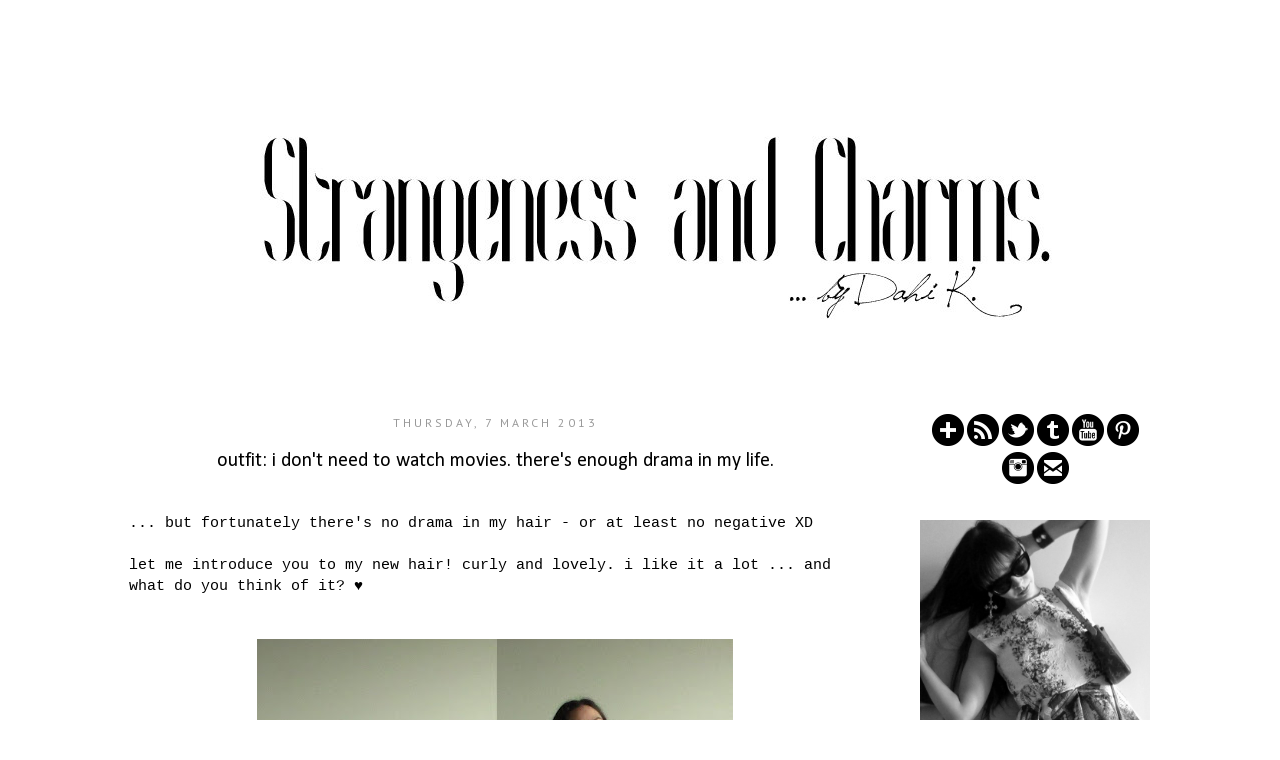

--- FILE ---
content_type: text/html; charset=UTF-8
request_url: https://www.strangeness-and-charms.com/2013/03/i-dont-need-to-watch-movies-theres.html?showComment=1362669115476
body_size: 26087
content:
<!DOCTYPE html>
<html class='v2' dir='ltr' xmlns='http://www.w3.org/1999/xhtml' xmlns:b='http://www.google.com/2005/gml/b' xmlns:data='http://www.google.com/2005/gml/data' xmlns:expr='http://www.google.com/2005/gml/expr'>
<head>
<link href='https://www.blogger.com/static/v1/widgets/335934321-css_bundle_v2.css' rel='stylesheet' type='text/css'/>
<meta content='bVe1plKXgfVaWT574nyjkCN7I2evHUQCZAcTuIrzZNs' name='google-site-verification'/><meta content='37ecf2937b9545f8b8296795f6c4ad8d' name='p:domain_verify'/><script>
  (function(i,s,o,g,r,a,m){i['GoogleAnalyticsObject']=r;i[r]=i[r]||function(){
  (i[r].q=i[r].q||[]).push(arguments)},i[r].l=1*new Date();a=s.createElement(o),
  m=s.getElementsByTagName(o)[0];a.async=1;a.src=g;m.parentNode.insertBefore(a,m)
  })(window,document,'script','//www.google-analytics.com/analytics.js','ga');
  ga('create', 'UA-67145054-1', 'auto');
  ga('send', 'pageview');

</script>
<meta content='IE=EmulateIE7' http-equiv='X-UA-Compatible'/>
<meta content='width=1100' name='viewport'/>
<meta content='text/html; charset=UTF-8' http-equiv='Content-Type'/>
<meta content='blogger' name='generator'/>
<link href='https://www.strangeness-and-charms.com/favicon.ico' rel='icon' type='image/x-icon'/>
<link href='https://www.strangeness-and-charms.com/2013/03/i-dont-need-to-watch-movies-theres.html' rel='canonical'/>
<link rel="alternate" type="application/atom+xml" title="Strangeness and Charms - Atom" href="https://www.strangeness-and-charms.com/feeds/posts/default" />
<link rel="alternate" type="application/rss+xml" title="Strangeness and Charms - RSS" href="https://www.strangeness-and-charms.com/feeds/posts/default?alt=rss" />
<link rel="service.post" type="application/atom+xml" title="Strangeness and Charms - Atom" href="https://www.blogger.com/feeds/2164781864747304177/posts/default" />

<link rel="alternate" type="application/atom+xml" title="Strangeness and Charms - Atom" href="https://www.strangeness-and-charms.com/feeds/279264968982893812/comments/default" />
<!--Can't find substitution for tag [blog.ieCssRetrofitLinks]-->
<link href='https://blogger.googleusercontent.com/img/b/R29vZ2xl/AVvXsEgPo0BCq9qLwB5NqpE6MrPiZT5BKPmAbYmjKntc5GQuOv-Cg3l8G8hNUQm6iqswKDkoIy8b2uFNmJ2np-elayE27WEEqtWX95VXuGRmmsV4Y4Ha0RQphcaakUoQ5wntPEDIjc9yiLgiNWZW/s640/neue+haare-002.jpg' rel='image_src'/>
<meta content='https://www.strangeness-and-charms.com/2013/03/i-dont-need-to-watch-movies-theres.html' property='og:url'/>
<meta content='outfit: i don&#39;t need to watch movies. there&#39;s enough drama in my life.' property='og:title'/>
<meta content='Strangeness and Charms by Dahi K. is a blog about fashion, culture and photography.' property='og:description'/>
<meta content='https://blogger.googleusercontent.com/img/b/R29vZ2xl/AVvXsEgPo0BCq9qLwB5NqpE6MrPiZT5BKPmAbYmjKntc5GQuOv-Cg3l8G8hNUQm6iqswKDkoIy8b2uFNmJ2np-elayE27WEEqtWX95VXuGRmmsV4Y4Ha0RQphcaakUoQ5wntPEDIjc9yiLgiNWZW/w1200-h630-p-k-no-nu/neue+haare-002.jpg' property='og:image'/>
<title>Strangeness and Charms: outfit: i don't need to watch movies. there's enough drama in my life.</title>
<style type='text/css'>@font-face{font-family:'Calibri';font-style:normal;font-weight:400;font-display:swap;src:url(//fonts.gstatic.com/l/font?kit=J7afnpV-BGlaFfdAhLEY67FIEjg&skey=a1029226f80653a8&v=v15)format('woff2');unicode-range:U+0000-00FF,U+0131,U+0152-0153,U+02BB-02BC,U+02C6,U+02DA,U+02DC,U+0304,U+0308,U+0329,U+2000-206F,U+20AC,U+2122,U+2191,U+2193,U+2212,U+2215,U+FEFF,U+FFFD;}@font-face{font-family:'Oswald';font-style:normal;font-weight:400;font-display:swap;src:url(//fonts.gstatic.com/s/oswald/v57/TK3_WkUHHAIjg75cFRf3bXL8LICs1_FvsUtiZSSUhiCXABTV.woff2)format('woff2');unicode-range:U+0460-052F,U+1C80-1C8A,U+20B4,U+2DE0-2DFF,U+A640-A69F,U+FE2E-FE2F;}@font-face{font-family:'Oswald';font-style:normal;font-weight:400;font-display:swap;src:url(//fonts.gstatic.com/s/oswald/v57/TK3_WkUHHAIjg75cFRf3bXL8LICs1_FvsUJiZSSUhiCXABTV.woff2)format('woff2');unicode-range:U+0301,U+0400-045F,U+0490-0491,U+04B0-04B1,U+2116;}@font-face{font-family:'Oswald';font-style:normal;font-weight:400;font-display:swap;src:url(//fonts.gstatic.com/s/oswald/v57/TK3_WkUHHAIjg75cFRf3bXL8LICs1_FvsUliZSSUhiCXABTV.woff2)format('woff2');unicode-range:U+0102-0103,U+0110-0111,U+0128-0129,U+0168-0169,U+01A0-01A1,U+01AF-01B0,U+0300-0301,U+0303-0304,U+0308-0309,U+0323,U+0329,U+1EA0-1EF9,U+20AB;}@font-face{font-family:'Oswald';font-style:normal;font-weight:400;font-display:swap;src:url(//fonts.gstatic.com/s/oswald/v57/TK3_WkUHHAIjg75cFRf3bXL8LICs1_FvsUhiZSSUhiCXABTV.woff2)format('woff2');unicode-range:U+0100-02BA,U+02BD-02C5,U+02C7-02CC,U+02CE-02D7,U+02DD-02FF,U+0304,U+0308,U+0329,U+1D00-1DBF,U+1E00-1E9F,U+1EF2-1EFF,U+2020,U+20A0-20AB,U+20AD-20C0,U+2113,U+2C60-2C7F,U+A720-A7FF;}@font-face{font-family:'Oswald';font-style:normal;font-weight:400;font-display:swap;src:url(//fonts.gstatic.com/s/oswald/v57/TK3_WkUHHAIjg75cFRf3bXL8LICs1_FvsUZiZSSUhiCXAA.woff2)format('woff2');unicode-range:U+0000-00FF,U+0131,U+0152-0153,U+02BB-02BC,U+02C6,U+02DA,U+02DC,U+0304,U+0308,U+0329,U+2000-206F,U+20AC,U+2122,U+2191,U+2193,U+2212,U+2215,U+FEFF,U+FFFD;}@font-face{font-family:'PT Sans';font-style:normal;font-weight:400;font-display:swap;src:url(//fonts.gstatic.com/s/ptsans/v18/jizaRExUiTo99u79D0-ExcOPIDUg-g.woff2)format('woff2');unicode-range:U+0460-052F,U+1C80-1C8A,U+20B4,U+2DE0-2DFF,U+A640-A69F,U+FE2E-FE2F;}@font-face{font-family:'PT Sans';font-style:normal;font-weight:400;font-display:swap;src:url(//fonts.gstatic.com/s/ptsans/v18/jizaRExUiTo99u79D0aExcOPIDUg-g.woff2)format('woff2');unicode-range:U+0301,U+0400-045F,U+0490-0491,U+04B0-04B1,U+2116;}@font-face{font-family:'PT Sans';font-style:normal;font-weight:400;font-display:swap;src:url(//fonts.gstatic.com/s/ptsans/v18/jizaRExUiTo99u79D0yExcOPIDUg-g.woff2)format('woff2');unicode-range:U+0100-02BA,U+02BD-02C5,U+02C7-02CC,U+02CE-02D7,U+02DD-02FF,U+0304,U+0308,U+0329,U+1D00-1DBF,U+1E00-1E9F,U+1EF2-1EFF,U+2020,U+20A0-20AB,U+20AD-20C0,U+2113,U+2C60-2C7F,U+A720-A7FF;}@font-face{font-family:'PT Sans';font-style:normal;font-weight:400;font-display:swap;src:url(//fonts.gstatic.com/s/ptsans/v18/jizaRExUiTo99u79D0KExcOPIDU.woff2)format('woff2');unicode-range:U+0000-00FF,U+0131,U+0152-0153,U+02BB-02BC,U+02C6,U+02DA,U+02DC,U+0304,U+0308,U+0329,U+2000-206F,U+20AC,U+2122,U+2191,U+2193,U+2212,U+2215,U+FEFF,U+FFFD;}</style>
<style id='page-skin-1' type='text/css'><!--
/*
-----------------------------------------------
Blogger Template Style
Name:     Simple
Designer: Josh Peterson
URL:      www.noaesthetic.com
----------------------------------------------- */
/* Variable definitions
====================
<Variable name="keycolor" description="Main Color" type="color" default="#66bbdd"/>
<Group description="Page Text" selector="body">
<Variable name="body.font" description="Font" type="font"
default="normal normal 12px Arial, Tahoma, Helvetica, FreeSans, sans-serif"/>
<Variable name="body.text.color" description="Text Color" type="color" default="#222222"/>
</Group>
<Group description="Backgrounds" selector=".body-fauxcolumns-outer">
<Variable name="body.background.color" description="Outer Background" type="color" default="#66bbdd"/>
<Variable name="content.background.color" description="Main Background" type="color" default="#ffffff"/>
<Variable name="header.background.color" description="Header Background" type="color" default="transparent"/>
</Group>
<Group description="Links" selector=".main-outer">
<Variable name="link.color" description="Link Color" type="color" default="#2288bb"/>
<Variable name="link.visited.color" description="Visited Color" type="color" default="#888888"/>
<Variable name="link.hover.color" description="Hover Color" type="color" default="#33aaff"/>
</Group>
<Group description="Blog Title" selector=".header h1">
<Variable name="header.font" description="Font" type="font"
default="normal normal 60px Arial, Tahoma, Helvetica, FreeSans, sans-serif"/>
<Variable name="header.text.color" description="Title Color" type="color" default="#3399bb" />
</Group>
<Group description="Blog Description" selector=".header .description">
<Variable name="description.text.color" description="Description Color" type="color"
default="#777777" />
</Group>
<Group description="Tabs Text" selector=".tabs-inner .widget li a">
<Variable name="tabs.font" description="Font" type="font"
default="normal normal 14px Arial, Tahoma, Helvetica, FreeSans, sans-serif"/>
<Variable name="tabs.text.color" description="Text Color" type="color" default="#999999"/>
<Variable name="tabs.selected.text.color" description="Selected Color" type="color" default="#000000"/>
</Group>
<Group description="Tabs Background" selector=".tabs-outer .PageList">
<Variable name="tabs.background.color" description="Background Color" type="color" default="#f5f5f5"/>
<Variable name="tabs.selected.background.color" description="Selected Color" type="color" default="#eeeeee"/>
</Group>
<Group description="Post Title" selector="h3.post-title, .comments h4">
<Variable name="post.title.font" description="Font" type="font"
default="normal normal 22px Arial, Tahoma, Helvetica, FreeSans, sans-serif"/>
</Group>
<Group description="Date Header" selector=".date-header">
<Variable name="date.header.color" description="Text Color" type="color"
default="#000000"/>
<Variable name="date.header.background.color" description="Background Color" type="color"
default="transparent"/>
</Group>
<Group description="Post Footer" selector=".post-footer">
<Variable name="post.footer.text.color" description="Text Color" type="color" default="#666666"/>
<Variable name="post.footer.background.color" description="Background Color" type="color"
default="#f9f9f9"/>
<Variable name="post.footer.border.color" description="Shadow Color" type="color" default="#eeeeee"/>
</Group>
<Group description="Gadgets" selector="h2">
<Variable name="widget.title.font" description="Title Font" type="font"
default="normal bold 11px Arial, Tahoma, Helvetica, FreeSans, sans-serif"/>
<Variable name="widget.title.text.color" description="Title Color" type="color" default="#000000"/>
<Variable name="widget.alternate.text.color" description="Alternate Color" type="color" default="#999999"/>
</Group>
<Group description="Images" selector=".main-inner">
<Variable name="image.background.color" description="Background Color" type="color" default="#ffffff"/>
<Variable name="image.border.color" description="Border Color" type="color" default="#eeeeee"/>
<Variable name="image.text.color" description="Caption Text Color" type="color" default="#000000"/>
</Group>
<Group description="Accents" selector=".content-inner">
<Variable name="body.rule.color" description="Separator Line Color" type="color" default="#eeeeee"/>
<Variable name="tabs.border.color" description="Tabs Border Color" type="color" default="#ffffff"/>
</Group>
<Variable name="body.background" description="Body Background" type="background"
color="#ffffff" default="$(color) none repeat scroll top left"/>
<Variable name="body.background.override" description="Body Background Override" type="string" default=""/>
<Variable name="body.background.gradient.cap" description="Body Gradient Cap" type="url"
default="url(http://www.blogblog.com/1kt/simple/gradients_light.png)"/>
<Variable name="body.background.gradient.tile" description="Body Gradient Tile" type="url"
default="url(http://www.blogblog.com/1kt/simple/body_gradient_tile_light.png)"/>
<Variable name="content.background.color.selector" description="Content Background Color Selector" type="string" default=".content-inner"/>
<Variable name="content.padding" description="Content Padding" type="length" default="10px"/>
<Variable name="content.padding.horizontal" description="Content Horizontal Padding" type="length" default="10px"/>
<Variable name="content.shadow.spread" description="Content Shadow Spread" type="length" default="40px"/>
<Variable name="content.shadow.spread.webkit" description="Content Shadow Spread (WebKit)" type="length" default="5px"/>
<Variable name="content.shadow.spread.ie" description="Content Shadow Spread (IE)" type="length" default="10px"/>
<Variable name="main.border.width" description="Main Border Width" type="length" default="0"/>
<Variable name="header.background.gradient" description="Header Gradient" type="url" default="none"/>
<Variable name="header.shadow.offset.left" description="Header Shadow Offset Left" type="length" default="-1px"/>
<Variable name="header.shadow.offset.top" description="Header Shadow Offset Top" type="length" default="-1px"/>
<Variable name="header.shadow.spread" description="Header Shadow Spread" type="length" default="1px"/>
<Variable name="header.padding" description="Header Padding" type="length" default="30px"/>
<Variable name="header.border.size" description="Header Border Size" type="length" default="1px"/>
<Variable name="header.bottom.border.size" description="Header Bottom Border Size" type="length" default="1px"/>
<Variable name="header.border.horizontalsize" description="Header Horizontal Border Size" type="length" default="0"/>
<Variable name="description.text.size" description="Description Text Size" type="string" default="140%"/>
<Variable name="tabs.margin.top" description="Tabs Margin Top" type="length" default="0" />
<Variable name="tabs.margin.side" description="Tabs Side Margin" type="length" default="30px" />
<Variable name="tabs.background.gradient" description="Tabs Background Gradient" type="url"
default="url(http://www.blogblog.com/1kt/simple/gradients_light.png)"/>
<Variable name="tabs.border.width" description="Tabs Border Width" type="length" default="1px"/>
<Variable name="tabs.bevel.border.width" description="Tabs Bevel Border Width" type="length" default="1px"/>
<Variable name="date.header.padding" description="Date Header Padding" type="string" default="inherit"/>
<Variable name="date.header.letterspacing" description="Date Header Letter Spacing" type="string" default="inherit"/>
<Variable name="date.header.margin" description="Date Header Margin" type="string" default="inherit"/>
<Variable name="post.margin.bottom" description="Post Bottom Margin" type="length" default="25px"/>
<Variable name="image.border.small.size" description="Image Border Small Size" type="length" default="2px"/>
<Variable name="image.border.large.size" description="Image Border Large Size" type="length" default="5px"/>
<Variable name="page.width.selector" description="Page Width Selector" type="string" default=".region-inner"/>
<Variable name="page.width" description="Page Width" type="string" default="auto"/>
<Variable name="main.section.margin" description="Main Section Margin" type="length" default="15px"/>
<Variable name="main.padding" description="Main Padding" type="length" default="15px"/>
<Variable name="main.padding.top" description="Main Padding Top" type="length" default="30px"/>
<Variable name="main.padding.bottom" description="Main Padding Bottom" type="length" default="30px"/>
<Variable name="paging.background"
color="#ffffff"
description="Background of blog paging area" type="background"
default="transparent none no-repeat scroll top center"/>
<Variable name="footer.bevel" description="Bevel border length of footer" type="length" default="0"/>
<Variable name="mobile.background.overlay" description="Mobile Background Overlay" type="string"
default="transparent none repeat scroll top left"/>
<Variable name="mobile.background.size" description="Mobile Background Size" type="string" default="auto"/>
<Variable name="mobile.button.color" description="Mobile Button Color" type="color" default="#ffffff" />
<Variable name="startSide" description="Side where text starts in blog language" type="automatic" default="left"/>
<Variable name="endSide" description="Side where text ends in blog language" type="automatic" default="right"/>
*/
/* Content
----------------------------------------------- */
body {
font: normal normal 14px Calibri;
color: #000000;
background: #ffffff none repeat scroll top left;
padding: 0 0 0 0;
}
html body .region-inner {
min-width: 0;
max-width: 100%;
width: auto;
}
a:link {
text-decoration:none;
color: #4c4c4c;
}
a:visited {
text-decoration:none;
color: #4c4c4c;
}
a:hover {
text-decoration:underline;
color: #000000;
}
.body-fauxcolumn-outer .fauxcolumn-inner {
background: transparent none repeat scroll top left;
_background-image: none;
}
.body-fauxcolumn-outer .cap-top {
position: absolute;
z-index: 1;
height: 400px;
width: 100%;
background: #ffffff none repeat scroll top left;
}
.body-fauxcolumn-outer .cap-top .cap-left {
width: 100%;
background: transparent none repeat-x scroll top left;
_background-image: none;
}
.content-outer {
-moz-box-shadow: 0 0 0 rgba(0, 0, 0, .15);
-webkit-box-shadow: 0 0 0 rgba(0, 0, 0, .15);
-goog-ms-box-shadow: 0 0 0 #333333;
box-shadow: 0 0 0 rgba(0, 0, 0, .15);
margin-bottom: 1px;
}
.content-inner {
padding: 10px 40px;
}
.content-inner {
background-color: #ffffff;
}
/* Header
----------------------------------------------- */
.header-outer {
background: #ffffff none repeat-x scroll 0 -400px;
_background-image: none;
}
.Header h1 {
font: normal normal 80px Verdana, Geneva, sans-serif;
color: #262626;
text-shadow: 0 0 0 rgba(0, 0, 0, .2);
}
.Header h1 a {
color: #262626;
}
.Header .description {
font-size: 18px;
color: #000000;
}
.header-inner .Header .titlewrapper {
padding: 22px 0;
}
.header-inner .Header .descriptionwrapper {
padding: 0 0;
}
/* Tabs
----------------------------------------------- */
.tabs-inner .section:first-child {
border-top: 0 solid #ffffff;
}
.tabs-inner .section:first-child ul {
margin-top: -1px;
border-top: 1px solid #ffffff;
border-left: 1px solid #ffffff;
border-right: 1px solid #ffffff;
}
.tabs-inner .widget ul {
background: #ffffff none repeat-x scroll 0 -800px;
_background-image: none;
border-bottom: 1px solid #ffffff;
margin-top: 0;
margin-left: -30px;
margin-right: -30px;
}
.tabs-inner .widget li a {
display: inline-block;
padding: .6em 1em;
font: normal normal 24px Oswald;
color: #999999;
border-left: 1px solid #ffffff;
border-right: 1px solid #ffffff;
}
.tabs-inner .widget li:first-child a {
border-left: none;
}
.tabs-inner .widget li.selected a, .tabs-inner .widget li a:hover {
color: #999999;
background-color: #ffffff;
text-decoration: none;
}
/* Columns
----------------------------------------------- */
.main-outer {
border-top: 0 solid #ffffff;
}
.fauxcolumn-left-outer .fauxcolumn-inner {
border-right: 1px solid #ffffff;
}
.fauxcolumn-right-outer .fauxcolumn-inner {
border-left: 1px solid #ffffff;
}
/* Headings
----------------------------------------------- */
h2 {
margin: 0 0 1em 0;
font: normal normal 12px PT Sans;
color: #7f7f7f;
text-transform: uppercase;
}
/* Widgets
----------------------------------------------- */
.widget .zippy {
color: #999999;
text-shadow: 2px 2px 1px rgba(0, 0, 0, .1);
}
.widget .popular-posts ul {
list-style: none;
}
/* Posts
----------------------------------------------- */
.date-header span {
background-color: #ffffff;
color: #999999;
padding: 0.4em;
letter-spacing: 3px;
margin: inherit;
}
.main-inner .post-footer-line {
text-align: center;
}
padding-top: 35px;
padding-bottom: 65px;
}
.main-inner .column-center-inner {
padding: 0 0;
}
.main-inner .column-center-inner .section {
margin: 0 1em;
}
.post {
margin: 0 0 45px 0;
}
h3.post-title, .comments h4 {
font: normal normal 20px Calibri;
margin: .75em 0 0;
text-align: center
}
.post-body {
font-size: 110%;
line-height: 1.4;
position: relative;
}
padding: 2px;
background: #ffffff;
border: 0px solid #ffffff;
}
.post-body img, .post-body .tr-caption-container {
padding: 5px;
}
.post-body .tr-caption-container {
color: #999999;
}
.post-body .tr-caption-container img {
padding: 0;
background: transparent;
border: none;
-moz-box-shadow: 0 0 0 rgba(0, 0, 0, .1);
-webkit-box-shadow: 0 0 0 rgba(0, 0, 0, .1);
box-shadow: 0 0 0 rgba(0, 0, 0, .1);
}
.post-header {
margin: 0 0 1.5em;
line-height: 1.6;
font-size: 90%;
}
.post-footer {
margin: 20px -2px 0;
padding: 5px 10px;
color: #999999;
background-color: #ffffff;
border-bottom: 1px solid #ffffff;
line-height: 1.6;
font-size: 90%;
}
#comments .comment-author {
padding-top: 1.5em;
border-top: 1px solid #ffffff;
background-position: 0 1.5em;
}
#comments .comment-author:first-child {
padding-top: 0;
border-top: none;
}
.avatar-image-container {
margin: .2em 0 0;
}
#comments .avatar-image-container img {
border: 1px solid #ffffff;
}
/* Comments
----------------------------------------------- */
.comments .comments-content .icon.blog-author {
background-repeat: no-repeat;
background-image: url([data-uri]);
}
.comments .comments-content .loadmore a {
border-top: 1px solid #999999;
border-bottom: 1px solid #999999;
}
.comments .comment-thread.inline-thread {
background-color: #ffffff;
}
.comments .continue {
border-top: 2px solid #999999;
}
/* Accents
---------------------------------------------- */
.section-columns td.columns-cell {
border-left: 1px solid #ffffff;
}
.blog-pager {
background: transparent url(//www.blogblog.com/1kt/simple/paging_dot.png) repeat-x scroll top center;
}
.blog-pager-older-link, .home-link,
.blog-pager-newer-link {
background-color: #ffffff;
padding: 5px;
}
.footer-outer {
border-top: 1px dashed #bbbbbb;
}
/* Mobile
----------------------------------------------- */
body.mobile  {
background-size: auto;
}
.mobile .body-fauxcolumn-outer {
background: transparent none repeat scroll top left;
}
.mobile .body-fauxcolumn-outer .cap-top {
background-size: 100% auto;
}
.mobile .content-outer {
-webkit-box-shadow: 0 0 3px rgba(0, 0, 0, .15);
box-shadow: 0 0 3px rgba(0, 0, 0, .15);
padding: 0 0;
}
body.mobile .AdSense {
margin: 0 -0;
}
.mobile .tabs-inner .widget ul {
margin-left: 0;
margin-right: 0;
}
.mobile .post {
margin: 0;
}
.mobile .main-inner .column-center-inner .section {
margin: 0;
}
.mobile .date-header span {
padding: 0.1em 10px;
margin: 0 -10px;
}
.date-header {
text-align: center;
}
.mobile h3.post-title {
margin: 0;
}
.mobile .blog-pager {
background: transparent none no-repeat scroll top center;
}
.mobile .footer-outer {
border-top: none;
}
.mobile .main-inner, .mobile .footer-inner {
background-color: #ffffff;
}
.mobile-index-contents {
color: #000000;
}
.mobile-link-button {
background-color: #4c4c4c;
}
.mobile-link-button a:link, .mobile-link-button a:visited {
color: #ffffff;
}
.mobile .tabs-inner .section:first-child {
border-top: none;
}
.mobile .tabs-inner .PageList .widget-content {
background-color: #ffffff;
color: #999999;
border-top: 1px solid #ffffff;
border-bottom: 1px solid #ffffff;
}
.mobile .tabs-inner .PageList .widget-content .pagelist-arrow {
border-left: 1px solid #ffffff;
}
#Header1_headerimg {
margin: auto;
}.PageList {text-align:center !important;}
.PageList li {display:inline !important; float:none !important;}.sidebar{
text-align: center;
}
.jump-link {
font-size: 20px;
text-align: center;
}
h3.post-title {
margin-top: 20px !important;
}
#Blog1 { margin-top: 1px ; }
.post-outer { margin-top: -1px ; }
.post-footer-line-2{ display:none;}
.post img { opacity: 1; transition:Opacity 0.6s ease-in-out; -o-transition:opacity 0.6s ease-in-out; -moz-transition: opacity 0.6s ease-in-out; -webkit-transition:opacity 0.6s ease-in-out; } .post img:hover { opacity: 0.80; transition: :opacity 0.6s ease-in-out; -moz-transition: opacity 0.6s ease-in-out; -webkit-transition:opacity 0.6s ease-in-out; }.sidebar{
text-align: center;
}
--></style>
<style id='template-skin-1' type='text/css'><!--
body {
min-width: 1160px;
}
.content-outer, .content-fauxcolumn-outer, .region-inner {
min-width: 1160px;
max-width: 1160px;
_width: 1160px;
}
.main-inner .columns {
padding-left: 0px;
padding-right: 290px;
}
.main-inner .fauxcolumn-center-outer {
left: 0px;
right: 290px;
/* IE6 does not respect left and right together */
_width: expression(this.parentNode.offsetWidth -
parseInt("0px") -
parseInt("290px") + 'px');
}
.main-inner .fauxcolumn-left-outer {
width: 0px;
}
.main-inner .fauxcolumn-right-outer {
width: 290px;
}
.main-inner .column-left-outer {
width: 0px;
right: 100%;
margin-left: -0px;
}
.main-inner .column-right-outer {
width: 290px;
margin-right: -290px;
}
#layout {
min-width: 0;
}
#layout .content-outer {
min-width: 0;
width: 800px;
}
#layout .region-inner {
min-width: 0;
width: auto;
}
--></style>
<script type='text/javascript'>

  var _gaq = _gaq || [];
  _gaq.push(['_setAccount', 'UA-39584373-1']);
  _gaq.push(['_trackPageview']);

  (function() {
    var ga = document.createElement('script'); ga.type = 'text/javascript'; ga.async = true;
    ga.src = ('https:' == document.location.protocol ? 'https://ssl' : 'http://www') + '.google-analytics.com/ga.js';
    var s = document.getElementsByTagName('script')[0]; s.parentNode.insertBefore(ga, s);
  })();

</script>
<link href='https://www.blogger.com/dyn-css/authorization.css?targetBlogID=2164781864747304177&amp;zx=10304530-4165-48f5-abd5-2202e6d41fe7' media='none' onload='if(media!=&#39;all&#39;)media=&#39;all&#39;' rel='stylesheet'/><noscript><link href='https://www.blogger.com/dyn-css/authorization.css?targetBlogID=2164781864747304177&amp;zx=10304530-4165-48f5-abd5-2202e6d41fe7' rel='stylesheet'/></noscript>
<meta name='google-adsense-platform-account' content='ca-host-pub-1556223355139109'/>
<meta name='google-adsense-platform-domain' content='blogspot.com'/>

</head>
<script type='text/javascript'>
    (function(window, document){
      window._blogfoster=window._blogfoster || {};
      window._blogfoster.insights=window._blogfoster.insights || {};
      window._blogfoster.insights.websiteId=2511;
      var t="https://insights.blogfoster.com/v1/" + window._blogfoster.insights.websiteId + ".js";
      var e=document, s=e.createElement("script"), a=e.getElementsByTagName("script")[0];
      s.type="text/javascript"; s.defer=true; s.async=true; s.src=t; a.parentNode.insertBefore(s,a);
    })(window, document);
  </script>
<noscript>
<p><img alt='' src='https://insights.blogfoster.com/v1/2511.png' style='border:0;'/></p>
</noscript>
<body class='loading'>
<div class='navbar no-items section' id='navbar'>
</div>
<div class='body-fauxcolumns'>
<div class='fauxcolumn-outer body-fauxcolumn-outer'>
<div class='cap-top'>
<div class='cap-left'></div>
<div class='cap-right'></div>
</div>
<div class='fauxborder-left'>
<div class='fauxborder-right'></div>
<div class='fauxcolumn-inner'>
</div>
</div>
<div class='cap-bottom'>
<div class='cap-left'></div>
<div class='cap-right'></div>
</div>
</div>
</div>
<div class='content'>
<div class='content-fauxcolumns'>
<div class='fauxcolumn-outer content-fauxcolumn-outer'>
<div class='cap-top'>
<div class='cap-left'></div>
<div class='cap-right'></div>
</div>
<div class='fauxborder-left'>
<div class='fauxborder-right'></div>
<div class='fauxcolumn-inner'>
</div>
</div>
<div class='cap-bottom'>
<div class='cap-left'></div>
<div class='cap-right'></div>
</div>
</div>
</div>
<div class='content-outer'>
<div class='content-cap-top cap-top'>
<div class='cap-left'></div>
<div class='cap-right'></div>
</div>
<div class='fauxborder-left content-fauxborder-left'>
<div class='fauxborder-right content-fauxborder-right'></div>
<div class='content-inner'>
<header>
<div class='header-outer'>
<div class='header-cap-top cap-top'>
<div class='cap-left'></div>
<div class='cap-right'></div>
</div>
<div class='fauxborder-left header-fauxborder-left'>
<div class='fauxborder-right header-fauxborder-right'></div>
<div class='region-inner header-inner'>
<div class='header section' id='header'><div class='widget Header' data-version='1' id='Header1'>
<div id='header-inner'>
<a href='https://www.strangeness-and-charms.com/' style='display: block'>
<img alt='Strangeness and Charms' height='344px; ' id='Header1_headerimg' src='https://blogger.googleusercontent.com/img/b/R29vZ2xl/AVvXsEhB0h4A5yV6b3GHN5kJOj49G6q8AZ6ffE0GV66LdwCKvo7aaA92j9B3VuzDQuMBDYwUOvdOPMWtyjRMaMbPahxVrqL6-7FCvV73BSbg8BVdtnuHbTIR2tPdhFY642hDidLMEiRn0-q-RLw/s1600/Strangeness+and+Charms.jpg' style='display: block' width='1113px; '/>
</a>
</div>
</div></div>
</div>
</div>
<div class='header-cap-bottom cap-bottom'>
<div class='cap-left'></div>
<div class='cap-right'></div>
</div>
</div>
</header>
<div class='tabs-outer'>
<div class='tabs-cap-top cap-top'>
<div class='cap-left'></div>
<div class='cap-right'></div>
</div>
<div class='fauxborder-left tabs-fauxborder-left'>
<div class='fauxborder-right tabs-fauxborder-right'></div>
<div class='region-inner tabs-inner'>
<div class='tabs no-items section' id='crosscol'></div>
<div class='tabs no-items section' id='crosscol-overflow'></div>
</div>
</div>
<div class='tabs-cap-bottom cap-bottom'>
<div class='cap-left'></div>
<div class='cap-right'></div>
</div>
</div>
<div class='main-outer'>
<div class='main-cap-top cap-top'>
<div class='cap-left'></div>
<div class='cap-right'></div>
</div>
<div class='fauxborder-left main-fauxborder-left'>
<div class='fauxborder-right main-fauxborder-right'></div>
<div class='region-inner main-inner'>
<div class='columns fauxcolumns'>
<div class='fauxcolumn-outer fauxcolumn-center-outer'>
<div class='cap-top'>
<div class='cap-left'></div>
<div class='cap-right'></div>
</div>
<div class='fauxborder-left'>
<div class='fauxborder-right'></div>
<div class='fauxcolumn-inner'>
</div>
</div>
<div class='cap-bottom'>
<div class='cap-left'></div>
<div class='cap-right'></div>
</div>
</div>
<div class='fauxcolumn-outer fauxcolumn-left-outer'>
<div class='cap-top'>
<div class='cap-left'></div>
<div class='cap-right'></div>
</div>
<div class='fauxborder-left'>
<div class='fauxborder-right'></div>
<div class='fauxcolumn-inner'>
</div>
</div>
<div class='cap-bottom'>
<div class='cap-left'></div>
<div class='cap-right'></div>
</div>
</div>
<div class='fauxcolumn-outer fauxcolumn-right-outer'>
<div class='cap-top'>
<div class='cap-left'></div>
<div class='cap-right'></div>
</div>
<div class='fauxborder-left'>
<div class='fauxborder-right'></div>
<div class='fauxcolumn-inner'>
</div>
</div>
<div class='cap-bottom'>
<div class='cap-left'></div>
<div class='cap-right'></div>
</div>
</div>
<!-- corrects IE6 width calculation -->
<div class='columns-inner'>
<div class='column-center-outer'>
<div class='column-center-inner'>
<div class='main section' id='main'><div class='widget Blog' data-version='1' id='Blog1'>
<div class='blog-posts hfeed'>

          <div class="date-outer">
        
<h2 class='date-header'><span>Thursday, 7 March 2013</span></h2>

          <div class="date-posts">
        
<div class='post-outer'>
<div class='post hentry' itemscope='itemscope' itemtype='http://schema.org/BlogPosting'>
<a name='279264968982893812'></a>
<h3 class='post-title entry-title' itemprop='name'>
outfit: i don't need to watch movies. there's enough drama in my life.
</h3>
<div class='post-header'>
<div class='post-header-line-1'></div>
</div>
<div class='post-body entry-content' id='post-body-279264968982893812' itemprop='articleBody'>
<span style="font-family: &quot;Courier New&quot;,Courier,monospace;"><br /></span>
<span style="font-family: &quot;Courier New&quot;,Courier,monospace;">... but fortunately there's no drama in my hair - or at least no negative XD</span><br />
<br />
<span style="font-family: &quot;Courier New&quot;,Courier,monospace;">let me introduce you to my new hair! curly and lovely. i like it a lot ... and what do you think of it? <span class="st">&#9829;</span></span><br />
<span style="font-family: &quot;Courier New&quot;,Courier,monospace;"><span class="st"><br /></span></span>
<br />
<div class="separator" style="clear: both; text-align: center;">
<a href="https://blogger.googleusercontent.com/img/b/R29vZ2xl/AVvXsEgPo0BCq9qLwB5NqpE6MrPiZT5BKPmAbYmjKntc5GQuOv-Cg3l8G8hNUQm6iqswKDkoIy8b2uFNmJ2np-elayE27WEEqtWX95VXuGRmmsV4Y4Ha0RQphcaakUoQ5wntPEDIjc9yiLgiNWZW/s1600/neue+haare-002.jpg" style="margin-left: 1em; margin-right: 1em;"><img border="0" height="640" src="https://blogger.googleusercontent.com/img/b/R29vZ2xl/AVvXsEgPo0BCq9qLwB5NqpE6MrPiZT5BKPmAbYmjKntc5GQuOv-Cg3l8G8hNUQm6iqswKDkoIy8b2uFNmJ2np-elayE27WEEqtWX95VXuGRmmsV4Y4Ha0RQphcaakUoQ5wntPEDIjc9yiLgiNWZW/s640/neue+haare-002.jpg" width="476" /></a></div>
<span style="font-family: &quot;Courier New&quot;,Courier,monospace;"><br /></span>
<br />
<span style="font-family: &quot;Courier New&quot;,Courier,monospace;"></span><br />
<a name="more"></a><br />
<span style="font-family: &quot;Courier New&quot;,Courier,monospace;"><br /></span>
<br />
<div class="separator" style="clear: both; text-align: center;">
<span style="font-family: &quot;Courier New&quot;,Courier,monospace;"><a href="https://blogger.googleusercontent.com/img/b/R29vZ2xl/AVvXsEjdoa9-yfhtn9pzirAlrl4GUI6rfiOVkwuzMZsoOolf63Vaxu7pJEL895OdISXKaSe7T5fWx2OOPeWlLJ_od5GP3t2xn9R4X6P6oQgf1-vSKZHN9HxnxJbUsZizb9lOqnOXXXpsngkyiwgc/s1600/neue+haare-001.jpg" style="margin-left: 1em; margin-right: 1em;"><img border="0" height="640" src="https://blogger.googleusercontent.com/img/b/R29vZ2xl/AVvXsEjdoa9-yfhtn9pzirAlrl4GUI6rfiOVkwuzMZsoOolf63Vaxu7pJEL895OdISXKaSe7T5fWx2OOPeWlLJ_od5GP3t2xn9R4X6P6oQgf1-vSKZHN9HxnxJbUsZizb9lOqnOXXXpsngkyiwgc/s640/neue+haare-001.jpg" width="478" /></a></span></div>
<span style="font-family: &quot;Courier New&quot;,Courier,monospace;"><br /></span>
<br />
<div style="text-align: center;">
<div class="separator" style="clear: both; text-align: center;">
<a href="https://blogger.googleusercontent.com/img/b/R29vZ2xl/AVvXsEjgxzU5lRIr7BblWULmmTBZ72iqvqM9AAO-PDV6VQrWDXUi-wC2b8OJvQYEKYEs-24oVg9ZHmsxdga2RNBD6R1-8l_cuxrmfdqtdWN5_iZMh3US0VZ3z4W1YgrOD1oijMvEzRB7iYO5BdSJ/s1600/neue+haare.jpg" style="margin-left: 1em; margin-right: 1em;"><img border="0" height="640" src="https://blogger.googleusercontent.com/img/b/R29vZ2xl/AVvXsEjgxzU5lRIr7BblWULmmTBZ72iqvqM9AAO-PDV6VQrWDXUi-wC2b8OJvQYEKYEs-24oVg9ZHmsxdga2RNBD6R1-8l_cuxrmfdqtdWN5_iZMh3US0VZ3z4W1YgrOD1oijMvEzRB7iYO5BdSJ/s640/neue+haare.jpg" width="478" /></a></div>
<br /></div>
<div class="separator" style="clear: both; text-align: center;">
<span style="font-family: &quot;Courier New&quot;,Courier,monospace;"></span></div>
<div class="separator" style="clear: both; text-align: center;">
<span style="font-family: &quot;Courier New&quot;,Courier,monospace;"><a href="https://blogger.googleusercontent.com/img/b/R29vZ2xl/AVvXsEh6CKo-JptMG_PMWG0u7Ta3b8kFjwu-3lyexfXXPwFwLWkPXSp9GAgWFfTqjN9LfVL-8sbxZ6dhZdD0yV2JcLA5RTPoZlg2MiZAxDbzwnIWN7TTKU8MvYxvY3BhBSIdxH8J1gT9bR4N4A2H/s1600/neue+haare-003.jpg" style="margin-left: 1em; margin-right: 1em;"><img border="0" height="640" src="https://blogger.googleusercontent.com/img/b/R29vZ2xl/AVvXsEh6CKo-JptMG_PMWG0u7Ta3b8kFjwu-3lyexfXXPwFwLWkPXSp9GAgWFfTqjN9LfVL-8sbxZ6dhZdD0yV2JcLA5RTPoZlg2MiZAxDbzwnIWN7TTKU8MvYxvY3BhBSIdxH8J1gT9bR4N4A2H/s640/neue+haare-003.jpg" width="464" /></a></span></div>
<span style="font-family: &quot;Courier New&quot;,Courier,monospace;"><br /></span>
<br />
<div class="separator" style="clear: both; text-align: center;">
<span style="font-family: &quot;Courier New&quot;,Courier,monospace;"><a href="https://blogger.googleusercontent.com/img/b/R29vZ2xl/AVvXsEjpZC1N_EluZyNKsbG3dEmaSSL2xR9jEko-SZGZ4CQmIrD-Pk7Tq5VqBWeqCE7w71jdIrIXl85A1Ctiof911UNXPa6LH5wRGbWaCSjgQNfvXjBf3Z2F7-3GlZcadfcgn0cJbYaIL3b_Radh/s1600/neue+haare1.jpg" style="margin-left: 1em; margin-right: 1em;"><img border="0" height="640" src="https://blogger.googleusercontent.com/img/b/R29vZ2xl/AVvXsEjpZC1N_EluZyNKsbG3dEmaSSL2xR9jEko-SZGZ4CQmIrD-Pk7Tq5VqBWeqCE7w71jdIrIXl85A1Ctiof911UNXPa6LH5wRGbWaCSjgQNfvXjBf3Z2F7-3GlZcadfcgn0cJbYaIL3b_Radh/s640/neue+haare1.jpg" width="472" /></a></span></div>
<span style="font-family: &quot;Courier New&quot;,Courier,monospace;"><br /></span>
<br />
<div class="separator" style="clear: both; text-align: center;">
<span style="font-family: &quot;Courier New&quot;,Courier,monospace;"><a href="https://blogger.googleusercontent.com/img/b/R29vZ2xl/AVvXsEjAj_3OBue2NnRUtffH8Ng8KqcGOnUSPqC0fJNrRihpdib8tVQsIcTgNRBegRn3Yrkki3ZPEaSXD2S_EEKk6IGd4WQ9tFFPJZOuXpbr2naMUcAtB2NCL8to8K_jL9ikrCRz9QEsMUzG41GW/s1600/IMG_4316-001.JPG" imageanchor="1" style="margin-left: 1em; margin-right: 1em;"><img border="0" height="480" src="https://blogger.googleusercontent.com/img/b/R29vZ2xl/AVvXsEjAj_3OBue2NnRUtffH8Ng8KqcGOnUSPqC0fJNrRihpdib8tVQsIcTgNRBegRn3Yrkki3ZPEaSXD2S_EEKk6IGd4WQ9tFFPJZOuXpbr2naMUcAtB2NCL8to8K_jL9ikrCRz9QEsMUzG41GW/s640/IMG_4316-001.JPG" width="640" /></a></span></div>
<div style="text-align: center;">
<br /></div>
<div class="separator" style="clear: both; text-align: center;">
<span style="font-family: &quot;Courier New&quot;,Courier,monospace;"><a href="https://blogger.googleusercontent.com/img/b/R29vZ2xl/AVvXsEhlw2wRMur4hOT8cXEkCf0_RzDrFr5_pWqMDtpyyFKziWV-0cCe4hZqH-8Pr-ZHdAKtyRp0dVNQVVYyCSAZmC5wQANVDQaguGAsC5Af3p1untY_epCU8ZX2ne-pfZmVhs7SdKS6PIQfusVv/s1600/IMG_4318-003.JPG" imageanchor="1" style="margin-left: 1em; margin-right: 1em;"><img border="0" height="480" src="https://blogger.googleusercontent.com/img/b/R29vZ2xl/AVvXsEhlw2wRMur4hOT8cXEkCf0_RzDrFr5_pWqMDtpyyFKziWV-0cCe4hZqH-8Pr-ZHdAKtyRp0dVNQVVYyCSAZmC5wQANVDQaguGAsC5Af3p1untY_epCU8ZX2ne-pfZmVhs7SdKS6PIQfusVv/s640/IMG_4318-003.JPG" width="640" /></a></span></div>
<div style="text-align: center;">
<br /></div>
<div class="separator" style="clear: both; text-align: center;">
<span style="font-family: &quot;Courier New&quot;,Courier,monospace;"><a href="https://blogger.googleusercontent.com/img/b/R29vZ2xl/AVvXsEjYiFXD9kVN6jF1Yg3TVOQ3dXp8-CpA2O6-pp8RIdgSyYi1SiZ8BxXEk9GzD12wguLHUdbTl6oEisxWJcqr0J95LgqSZ8DkQNY6P-bmKtLIYD3ElOrpgpr0ILoWVPa6NfS1HmuZPdHfSw-t/s1600/IMG_4324-001.JPG" imageanchor="1" style="margin-left: 1em; margin-right: 1em;"><img border="0" height="480" src="https://blogger.googleusercontent.com/img/b/R29vZ2xl/AVvXsEjYiFXD9kVN6jF1Yg3TVOQ3dXp8-CpA2O6-pp8RIdgSyYi1SiZ8BxXEk9GzD12wguLHUdbTl6oEisxWJcqr0J95LgqSZ8DkQNY6P-bmKtLIYD3ElOrpgpr0ILoWVPa6NfS1HmuZPdHfSw-t/s640/IMG_4324-001.JPG" width="640" /></a></span></div>
<div style="text-align: center;">
<br /></div>
<div class="separator" style="clear: both; text-align: center;">
<span style="font-family: &quot;Courier New&quot;,Courier,monospace;"><a href="https://blogger.googleusercontent.com/img/b/R29vZ2xl/AVvXsEjHxqfj02RiWvpdMCjH4QJWY2YhLihA9xcpWc8hCsKAGSUOh_8licPKtuY0N5uJ4n3gh7Qsc_84Y7vgZwrdaD0gxwz85v1X7WzbbLfXJQwoW9UUwgG9b8MuVwZatnOTsz_BPVQzSI-6wQ_9/s1600/IMG_4327-001.JPG" imageanchor="1" style="margin-left: 1em; margin-right: 1em;"><img border="0" height="480" src="https://blogger.googleusercontent.com/img/b/R29vZ2xl/AVvXsEjHxqfj02RiWvpdMCjH4QJWY2YhLihA9xcpWc8hCsKAGSUOh_8licPKtuY0N5uJ4n3gh7Qsc_84Y7vgZwrdaD0gxwz85v1X7WzbbLfXJQwoW9UUwgG9b8MuVwZatnOTsz_BPVQzSI-6wQ_9/s640/IMG_4327-001.JPG" width="640" /></a></span></div>
<div style="text-align: center;">
<br /></div>
<div class="separator" style="clear: both; text-align: center;">
<span style="font-family: &quot;Courier New&quot;,Courier,monospace;"><a href="https://blogger.googleusercontent.com/img/b/R29vZ2xl/AVvXsEiDVbHccjDoAcsftolNo2PLh6brRPa0QJ4TMa-CZGaxPq1gTamiGbqRNCEpst9c-aEm1yL3hSKAlIiKlSZcmvILENX2Mxs-88DePMcdNDxM6hwvovf9HuJUm1anQ06lRk0uPtf1VnsU6t8-/s1600/IMG_4331-001.JPG" imageanchor="1" style="margin-left: 1em; margin-right: 1em;"><img border="0" height="480" src="https://blogger.googleusercontent.com/img/b/R29vZ2xl/AVvXsEiDVbHccjDoAcsftolNo2PLh6brRPa0QJ4TMa-CZGaxPq1gTamiGbqRNCEpst9c-aEm1yL3hSKAlIiKlSZcmvILENX2Mxs-88DePMcdNDxM6hwvovf9HuJUm1anQ06lRk0uPtf1VnsU6t8-/s640/IMG_4331-001.JPG" width="640" /></a></span></div>
<div style="text-align: center;">
<br /></div>
<div class="separator" style="clear: both; text-align: center;">
<span style="font-family: &quot;Courier New&quot;,Courier,monospace;"><a href="https://blogger.googleusercontent.com/img/b/R29vZ2xl/AVvXsEgoSSls6_sDmVkYHawcuqJd3nSGHSpjzYdTdqEZN3ir6zXPyoC-gceWB3rgL1Nbl28UQzsoQTnFKabNJhWKmuZ3WXJz7ubMpzLG0LrJi6f0fM_P0TexKWVaeUXpDWW76dyniF1M-uco9YU7/s1600/IMG_4342-003.JPG" imageanchor="1" style="margin-left: 1em; margin-right: 1em;"><img border="0" height="478" src="https://blogger.googleusercontent.com/img/b/R29vZ2xl/AVvXsEgoSSls6_sDmVkYHawcuqJd3nSGHSpjzYdTdqEZN3ir6zXPyoC-gceWB3rgL1Nbl28UQzsoQTnFKabNJhWKmuZ3WXJz7ubMpzLG0LrJi6f0fM_P0TexKWVaeUXpDWW76dyniF1M-uco9YU7/s640/IMG_4342-003.JPG" width="640" /></a></span></div>
<div style="text-align: center;">
<br /></div>
<div class="separator" style="clear: both; text-align: center;">
<span style="font-family: &quot;Courier New&quot;,Courier,monospace;"><a href="https://blogger.googleusercontent.com/img/b/R29vZ2xl/AVvXsEhNkJu5-s8lhTwuQAZCUIxT-tllPdqtF9rfEWKKcl05AEtulGcb0B3axMEncB4ligZowOHyoWmFimMy3Rjyy7eAz-8TkAJ5Ncnic-PrAB83wsDBf6aLYkwOhi4-fYZkoF7r4ITIVCdD9tVy/s1600/IMG_4343-003.JPG" imageanchor="1" style="margin-left: 1em; margin-right: 1em;"><img border="0" height="480" src="https://blogger.googleusercontent.com/img/b/R29vZ2xl/AVvXsEhNkJu5-s8lhTwuQAZCUIxT-tllPdqtF9rfEWKKcl05AEtulGcb0B3axMEncB4ligZowOHyoWmFimMy3Rjyy7eAz-8TkAJ5Ncnic-PrAB83wsDBf6aLYkwOhi4-fYZkoF7r4ITIVCdD9tVy/s640/IMG_4343-003.JPG" width="640" /></a></span></div>
<div class="separator" style="clear: both; text-align: center;">
<span style="font-family: &quot;Courier New&quot;,Courier,monospace;"></span></div>
<div style="text-align: center;">
<span style="font-family: &quot;Courier New&quot;,Courier,monospace;">dress: ASOS</span></div>
<div style="text-align: center;">
<span style="font-family: &quot;Courier New&quot;,Courier,monospace;">bouclé jacket + bracelet: H&amp;M</span></div>
<div style="text-align: center;">
<span style="font-family: &quot;Courier New&quot;,Courier,monospace;">boots: graceland</span></div>
<div style="text-align: center;">
<span style="font-family: &quot;Courier New&quot;,Courier,monospace;">beret: via KK </span></div>
<div style="text-align: center;">
<span style="font-family: &quot;Courier New&quot;,Courier,monospace;">apple necklace: via ebay</span></div>
<div style="text-align: center;">
<span style="font-family: &quot;Courier New&quot;,Courier,monospace;">watch: rolex</span></div>
<div style="text-align: center;">
<span style="font-family: &quot;Courier New&quot;,Courier,monospace;">earrings: chanel</span></div>
<br />
<div style="text-align: center;">
<span style="font-family: &quot;Courier New&quot;,Courier,monospace;"><span style="font-size: large;"><a href="http://www.bloglovin.com/en/blog/3544355">bloglovin</a> - <a href="https://www.facebook.com/StrangenessAndCharms">facebook</a> - <a href="http://lookbook.nu/datamako">lookbook</a></span></span></div>
<br />
<iframe allowTransparency='true' frameborder='0' scrolling='no' src='http://www.facebook.com/plugins/like.php?href=https://www.strangeness-and-charms.com/2013/03/i-dont-need-to-watch-movies-theres.html&layout=button_count&show_faces=false&width=180&action=like&font=arial&colorscheme=light' style='border:none; overflow:hidden; width:180px; height:30px;'></iframe>
<div style='clear: both;'></div>
</div>
<div class='post-footer'>
<div class='post-footer-line post-footer-line-1'><span class='post-author vcard'>
</span>
<span class='post-timestamp'>
</span>
<span class='post-comment-link'>
</span>
<span class='post-icons'>
<span class='item-control blog-admin pid-1722257121'>
<a href='https://www.blogger.com/post-edit.g?blogID=2164781864747304177&postID=279264968982893812&from=pencil' title='Edit Post'>
<img alt='' class='icon-action' height='18' src='https://resources.blogblog.com/img/icon18_edit_allbkg.gif' width='18'/>
</a>
</span>
</span>
<div class='post-share-buttons goog-inline-block'>
<a class='goog-inline-block share-button sb-email' href='https://www.blogger.com/share-post.g?blogID=2164781864747304177&postID=279264968982893812&target=email' target='_blank' title='Email This'><span class='share-button-link-text'>Email This</span></a><a class='goog-inline-block share-button sb-blog' href='https://www.blogger.com/share-post.g?blogID=2164781864747304177&postID=279264968982893812&target=blog' onclick='window.open(this.href, "_blank", "height=270,width=475"); return false;' target='_blank' title='BlogThis!'><span class='share-button-link-text'>BlogThis!</span></a><a class='goog-inline-block share-button sb-twitter' href='https://www.blogger.com/share-post.g?blogID=2164781864747304177&postID=279264968982893812&target=twitter' target='_blank' title='Share to X'><span class='share-button-link-text'>Share to X</span></a><a class='goog-inline-block share-button sb-facebook' href='https://www.blogger.com/share-post.g?blogID=2164781864747304177&postID=279264968982893812&target=facebook' onclick='window.open(this.href, "_blank", "height=430,width=640"); return false;' target='_blank' title='Share to Facebook'><span class='share-button-link-text'>Share to Facebook</span></a><a class='goog-inline-block share-button sb-pinterest' href='https://www.blogger.com/share-post.g?blogID=2164781864747304177&postID=279264968982893812&target=pinterest' target='_blank' title='Share to Pinterest'><span class='share-button-link-text'>Share to Pinterest</span></a>
</div>
<span class='post-backlinks post-comment-link'>
</span>
</div>
<div class='post-footer-line post-footer-line-2'><span class='post-labels'>
Labels:
<a href='https://www.strangeness-and-charms.com/search/label/outfit' rel='tag'>outfit</a>
</span>
</div>
<div class='post-footer-line post-footer-line-3'><span class='reaction-buttons'>
</span>
</div>
</div>
</div>
<div class='comments' id='comments'>
<a name='comments'></a>
<h4>14 comments:</h4>
<div class='comments-content'>
<script async='async' src='' type='text/javascript'></script>
<script type='text/javascript'>
    (function() {
      var items = null;
      var msgs = null;
      var config = {};

// <![CDATA[
      var cursor = null;
      if (items && items.length > 0) {
        cursor = parseInt(items[items.length - 1].timestamp) + 1;
      }

      var bodyFromEntry = function(entry) {
        var text = (entry &&
                    ((entry.content && entry.content.$t) ||
                     (entry.summary && entry.summary.$t))) ||
            '';
        if (entry && entry.gd$extendedProperty) {
          for (var k in entry.gd$extendedProperty) {
            if (entry.gd$extendedProperty[k].name == 'blogger.contentRemoved') {
              return '<span class="deleted-comment">' + text + '</span>';
            }
          }
        }
        return text;
      }

      var parse = function(data) {
        cursor = null;
        var comments = [];
        if (data && data.feed && data.feed.entry) {
          for (var i = 0, entry; entry = data.feed.entry[i]; i++) {
            var comment = {};
            // comment ID, parsed out of the original id format
            var id = /blog-(\d+).post-(\d+)/.exec(entry.id.$t);
            comment.id = id ? id[2] : null;
            comment.body = bodyFromEntry(entry);
            comment.timestamp = Date.parse(entry.published.$t) + '';
            if (entry.author && entry.author.constructor === Array) {
              var auth = entry.author[0];
              if (auth) {
                comment.author = {
                  name: (auth.name ? auth.name.$t : undefined),
                  profileUrl: (auth.uri ? auth.uri.$t : undefined),
                  avatarUrl: (auth.gd$image ? auth.gd$image.src : undefined)
                };
              }
            }
            if (entry.link) {
              if (entry.link[2]) {
                comment.link = comment.permalink = entry.link[2].href;
              }
              if (entry.link[3]) {
                var pid = /.*comments\/default\/(\d+)\?.*/.exec(entry.link[3].href);
                if (pid && pid[1]) {
                  comment.parentId = pid[1];
                }
              }
            }
            comment.deleteclass = 'item-control blog-admin';
            if (entry.gd$extendedProperty) {
              for (var k in entry.gd$extendedProperty) {
                if (entry.gd$extendedProperty[k].name == 'blogger.itemClass') {
                  comment.deleteclass += ' ' + entry.gd$extendedProperty[k].value;
                } else if (entry.gd$extendedProperty[k].name == 'blogger.displayTime') {
                  comment.displayTime = entry.gd$extendedProperty[k].value;
                }
              }
            }
            comments.push(comment);
          }
        }
        return comments;
      };

      var paginator = function(callback) {
        if (hasMore()) {
          var url = config.feed + '?alt=json&v=2&orderby=published&reverse=false&max-results=50';
          if (cursor) {
            url += '&published-min=' + new Date(cursor).toISOString();
          }
          window.bloggercomments = function(data) {
            var parsed = parse(data);
            cursor = parsed.length < 50 ? null
                : parseInt(parsed[parsed.length - 1].timestamp) + 1
            callback(parsed);
            window.bloggercomments = null;
          }
          url += '&callback=bloggercomments';
          var script = document.createElement('script');
          script.type = 'text/javascript';
          script.src = url;
          document.getElementsByTagName('head')[0].appendChild(script);
        }
      };
      var hasMore = function() {
        return !!cursor;
      };
      var getMeta = function(key, comment) {
        if ('iswriter' == key) {
          var matches = !!comment.author
              && comment.author.name == config.authorName
              && comment.author.profileUrl == config.authorUrl;
          return matches ? 'true' : '';
        } else if ('deletelink' == key) {
          return config.baseUri + '/comment/delete/'
               + config.blogId + '/' + comment.id;
        } else if ('deleteclass' == key) {
          return comment.deleteclass;
        }
        return '';
      };

      var replybox = null;
      var replyUrlParts = null;
      var replyParent = undefined;

      var onReply = function(commentId, domId) {
        if (replybox == null) {
          // lazily cache replybox, and adjust to suit this style:
          replybox = document.getElementById('comment-editor');
          if (replybox != null) {
            replybox.height = '250px';
            replybox.style.display = 'block';
            replyUrlParts = replybox.src.split('#');
          }
        }
        if (replybox && (commentId !== replyParent)) {
          replybox.src = '';
          document.getElementById(domId).insertBefore(replybox, null);
          replybox.src = replyUrlParts[0]
              + (commentId ? '&parentID=' + commentId : '')
              + '#' + replyUrlParts[1];
          replyParent = commentId;
        }
      };

      var hash = (window.location.hash || '#').substring(1);
      var startThread, targetComment;
      if (/^comment-form_/.test(hash)) {
        startThread = hash.substring('comment-form_'.length);
      } else if (/^c[0-9]+$/.test(hash)) {
        targetComment = hash.substring(1);
      }

      // Configure commenting API:
      var configJso = {
        'maxDepth': config.maxThreadDepth
      };
      var provider = {
        'id': config.postId,
        'data': items,
        'loadNext': paginator,
        'hasMore': hasMore,
        'getMeta': getMeta,
        'onReply': onReply,
        'rendered': true,
        'initComment': targetComment,
        'initReplyThread': startThread,
        'config': configJso,
        'messages': msgs
      };

      var render = function() {
        if (window.goog && window.goog.comments) {
          var holder = document.getElementById('comment-holder');
          window.goog.comments.render(holder, provider);
        }
      };

      // render now, or queue to render when library loads:
      if (window.goog && window.goog.comments) {
        render();
      } else {
        window.goog = window.goog || {};
        window.goog.comments = window.goog.comments || {};
        window.goog.comments.loadQueue = window.goog.comments.loadQueue || [];
        window.goog.comments.loadQueue.push(render);
      }
    })();
// ]]>
  </script>
<div id='comment-holder'>
<div class="comment-thread toplevel-thread"><ol id="top-ra"><li class="comment" id="c5963907336556988590"><div class="avatar-image-container"><img src="//www.blogger.com/img/blogger_logo_round_35.png" alt=""/></div><div class="comment-block"><div class="comment-header"><cite class="user"><a href="https://www.blogger.com/profile/01144551982649713440" rel="nofollow">Unknown</a></cite><span class="icon user "></span><span class="datetime secondary-text"><a rel="nofollow" href="https://www.strangeness-and-charms.com/2013/03/i-dont-need-to-watch-movies-theres.html?showComment=1362656779993#c5963907336556988590">7 March 2013 at 12:46</a></span></div><p class="comment-content">ich find deine haare total schön so !! xx <br>und kannst du mir vielleicht den direkten link zu dem kleid geben? das wär total nett !!!</p><span class="comment-actions secondary-text"><a class="comment-reply" target="_self" data-comment-id="5963907336556988590">Reply</a><span class="item-control blog-admin blog-admin pid-342880501"><a target="_self" href="https://www.blogger.com/comment/delete/2164781864747304177/5963907336556988590">Delete</a></span></span></div><div class="comment-replies"><div id="c5963907336556988590-rt" class="comment-thread inline-thread hidden"><span class="thread-toggle thread-expanded"><span class="thread-arrow"></span><span class="thread-count"><a target="_self">Replies</a></span></span><ol id="c5963907336556988590-ra" class="thread-chrome thread-expanded"><div></div><div id="c5963907336556988590-continue" class="continue"><a class="comment-reply" target="_self" data-comment-id="5963907336556988590">Reply</a></div></ol></div></div><div class="comment-replybox-single" id="c5963907336556988590-ce"></div></li><li class="comment" id="c7155739813229117782"><div class="avatar-image-container"><img src="//2.bp.blogspot.com/-E47VLVxmK74/VZuIi_g9e2I/AAAAAAAAB3Q/AXmDWyHPxGw/s35/*" alt=""/></div><div class="comment-block"><div class="comment-header"><cite class="user"><a href="https://www.blogger.com/profile/09218222503364646114" rel="nofollow">Laura</a></cite><span class="icon user "></span><span class="datetime secondary-text"><a rel="nofollow" href="https://www.strangeness-and-charms.com/2013/03/i-dont-need-to-watch-movies-theres.html?showComment=1362656821641#c7155739813229117782">7 March 2013 at 12:47</a></span></div><p class="comment-content">Vielen lieben Dank für deinen netten Kommentar &amp;<br>für&#39;s Folgen (leider wirst du aber bei mir aber noch gar nicht angezeigt... :( )<br><br>Das Outfit ist wirklich toll,<br>das Kleid ist wunderschön &amp; sieht klasse zusammen<br>mit der hübschen Jacke aus. ;)<br><br>Liebe Grüße<br>dearmisscoco.blogspot.de</p><span class="comment-actions secondary-text"><a class="comment-reply" target="_self" data-comment-id="7155739813229117782">Reply</a><span class="item-control blog-admin blog-admin pid-877969596"><a target="_self" href="https://www.blogger.com/comment/delete/2164781864747304177/7155739813229117782">Delete</a></span></span></div><div class="comment-replies"><div id="c7155739813229117782-rt" class="comment-thread inline-thread hidden"><span class="thread-toggle thread-expanded"><span class="thread-arrow"></span><span class="thread-count"><a target="_self">Replies</a></span></span><ol id="c7155739813229117782-ra" class="thread-chrome thread-expanded"><div></div><div id="c7155739813229117782-continue" class="continue"><a class="comment-reply" target="_self" data-comment-id="7155739813229117782">Reply</a></div></ol></div></div><div class="comment-replybox-single" id="c7155739813229117782-ce"></div></li><li class="comment" id="c5624541057631221992"><div class="avatar-image-container"><img src="//blogger.googleusercontent.com/img/b/R29vZ2xl/AVvXsEgzKSeHn0j1zZ_RnEtmcHJkWwqQObZRerFEWl5_3K38fxm3NhLjdTwP1j7okd1e4823hJagMWYpAJn_OTFrLDhnaSoxl-uL7iKFhbNGUD_iQun5vTjHmVYubg5Zr2Kazas/s45-c/images.jpg" alt=""/></div><div class="comment-block"><div class="comment-header"><cite class="user"><a href="https://www.blogger.com/profile/16903172965180129737" rel="nofollow">Grinsekatze</a></cite><span class="icon user "></span><span class="datetime secondary-text"><a rel="nofollow" href="https://www.strangeness-and-charms.com/2013/03/i-dont-need-to-watch-movies-theres.html?showComment=1362661245810#c5624541057631221992">7 March 2013 at 14:00</a></span></div><p class="comment-content">Super, Du schaust aus, wie ne asiatische Loreley!! (das soll ein Kompliment sein)<br><br>LG</p><span class="comment-actions secondary-text"><a class="comment-reply" target="_self" data-comment-id="5624541057631221992">Reply</a><span class="item-control blog-admin blog-admin pid-242957080"><a target="_self" href="https://www.blogger.com/comment/delete/2164781864747304177/5624541057631221992">Delete</a></span></span></div><div class="comment-replies"><div id="c5624541057631221992-rt" class="comment-thread inline-thread hidden"><span class="thread-toggle thread-expanded"><span class="thread-arrow"></span><span class="thread-count"><a target="_self">Replies</a></span></span><ol id="c5624541057631221992-ra" class="thread-chrome thread-expanded"><div></div><div id="c5624541057631221992-continue" class="continue"><a class="comment-reply" target="_self" data-comment-id="5624541057631221992">Reply</a></div></ol></div></div><div class="comment-replybox-single" id="c5624541057631221992-ce"></div></li><li class="comment" id="c8889781203598475491"><div class="avatar-image-container"><img src="//www.blogger.com/img/blogger_logo_round_35.png" alt=""/></div><div class="comment-block"><div class="comment-header"><cite class="user"><a href="https://www.blogger.com/profile/14941082464309305408" rel="nofollow">Teeny</a></cite><span class="icon user "></span><span class="datetime secondary-text"><a rel="nofollow" href="https://www.strangeness-and-charms.com/2013/03/i-dont-need-to-watch-movies-theres.html?showComment=1362662170812#c8889781203598475491">7 March 2013 at 14:16</a></span></div><p class="comment-content">Too cute and adorable! Im in love with lacey flower dress &lt;3<br>and your hair is gorgeous &lt;3<br><br><br><br>http://lovetheprincesscafe.blogspot.com</p><span class="comment-actions secondary-text"><a class="comment-reply" target="_self" data-comment-id="8889781203598475491">Reply</a><span class="item-control blog-admin blog-admin pid-1323647537"><a target="_self" href="https://www.blogger.com/comment/delete/2164781864747304177/8889781203598475491">Delete</a></span></span></div><div class="comment-replies"><div id="c8889781203598475491-rt" class="comment-thread inline-thread hidden"><span class="thread-toggle thread-expanded"><span class="thread-arrow"></span><span class="thread-count"><a target="_self">Replies</a></span></span><ol id="c8889781203598475491-ra" class="thread-chrome thread-expanded"><div></div><div id="c8889781203598475491-continue" class="continue"><a class="comment-reply" target="_self" data-comment-id="8889781203598475491">Reply</a></div></ol></div></div><div class="comment-replybox-single" id="c8889781203598475491-ce"></div></li><li class="comment" id="c5939976770782038863"><div class="avatar-image-container"><img src="//blogger.googleusercontent.com/img/b/R29vZ2xl/AVvXsEh_94KbsLx7mRgVUeNRGNNn-pM-I7s8XbT3S_DY6sfEvraDefNbsalneL0wJQ0Az3tN23txIo2C_FRqD0Hk8XcQTXN0gDK4Y9nM_44Fy9J-zkHpYRj5DQmFMCN2m4UOEg/s45-c/*" alt=""/></div><div class="comment-block"><div class="comment-header"><cite class="user"><a href="https://www.blogger.com/profile/15056490761666829127" rel="nofollow">Bluetenstaub.</a></cite><span class="icon user "></span><span class="datetime secondary-text"><a rel="nofollow" href="https://www.strangeness-and-charms.com/2013/03/i-dont-need-to-watch-movies-theres.html?showComment=1362662560276#c5939976770782038863">7 March 2013 at 14:22</a></span></div><p class="comment-content">Schön :)<br>Ich hab auch Locken, aber leider nur an den Spitzen und nicht am Kopf oben...<br><br><a href="http://lenas-phantasiewelt.blogspot.de/" rel="nofollow">Lena</a></p><span class="comment-actions secondary-text"><a class="comment-reply" target="_self" data-comment-id="5939976770782038863">Reply</a><span class="item-control blog-admin blog-admin pid-339824020"><a target="_self" href="https://www.blogger.com/comment/delete/2164781864747304177/5939976770782038863">Delete</a></span></span></div><div class="comment-replies"><div id="c5939976770782038863-rt" class="comment-thread inline-thread hidden"><span class="thread-toggle thread-expanded"><span class="thread-arrow"></span><span class="thread-count"><a target="_self">Replies</a></span></span><ol id="c5939976770782038863-ra" class="thread-chrome thread-expanded"><div></div><div id="c5939976770782038863-continue" class="continue"><a class="comment-reply" target="_self" data-comment-id="5939976770782038863">Reply</a></div></ol></div></div><div class="comment-replybox-single" id="c5939976770782038863-ce"></div></li><li class="comment" id="c9124635081121363954"><div class="avatar-image-container"><img src="//blogger.googleusercontent.com/img/b/R29vZ2xl/AVvXsEgpmlpV4MVEs78R_ny6mAX27TsVV227m6xgCLnomXeBLeS-_dbYw6M0EWE-lvw9sqZ7efytqXPwWMoRE-Hx20mEJOahw4lCSc2-e0MpgQzhB3ik5Mv8m5hYrXYCO6HHpg/s45-c/IMG_2186.JPG" alt=""/></div><div class="comment-block"><div class="comment-header"><cite class="user"><a href="https://www.blogger.com/profile/01968038749130506222" rel="nofollow">Selina</a></cite><span class="icon user "></span><span class="datetime secondary-text"><a rel="nofollow" href="https://www.strangeness-and-charms.com/2013/03/i-dont-need-to-watch-movies-theres.html?showComment=1362665084096#c9124635081121363954">7 March 2013 at 15:04</a></span></div><p class="comment-content">Das Kleid ist total schön &amp; deine Haare erst &#9829;<br><br>Wir können gerne eine gegenseitige Vorstellung machen ;)<br><br>Liebe Grüße<br>painteddreeams.blogspot.com</p><span class="comment-actions secondary-text"><a class="comment-reply" target="_self" data-comment-id="9124635081121363954">Reply</a><span class="item-control blog-admin blog-admin pid-803576053"><a target="_self" href="https://www.blogger.com/comment/delete/2164781864747304177/9124635081121363954">Delete</a></span></span></div><div class="comment-replies"><div id="c9124635081121363954-rt" class="comment-thread inline-thread hidden"><span class="thread-toggle thread-expanded"><span class="thread-arrow"></span><span class="thread-count"><a target="_self">Replies</a></span></span><ol id="c9124635081121363954-ra" class="thread-chrome thread-expanded"><div></div><div id="c9124635081121363954-continue" class="continue"><a class="comment-reply" target="_self" data-comment-id="9124635081121363954">Reply</a></div></ol></div></div><div class="comment-replybox-single" id="c9124635081121363954-ce"></div></li><li class="comment" id="c8355363932436387057"><div class="avatar-image-container"><img src="//blogger.googleusercontent.com/img/b/R29vZ2xl/AVvXsEgpmlpV4MVEs78R_ny6mAX27TsVV227m6xgCLnomXeBLeS-_dbYw6M0EWE-lvw9sqZ7efytqXPwWMoRE-Hx20mEJOahw4lCSc2-e0MpgQzhB3ik5Mv8m5hYrXYCO6HHpg/s45-c/IMG_2186.JPG" alt=""/></div><div class="comment-block"><div class="comment-header"><cite class="user"><a href="https://www.blogger.com/profile/01968038749130506222" rel="nofollow">Selina</a></cite><span class="icon user "></span><span class="datetime secondary-text"><a rel="nofollow" href="https://www.strangeness-and-charms.com/2013/03/i-dont-need-to-watch-movies-theres.html?showComment=1362666593625#c8355363932436387057">7 March 2013 at 15:29</a></span></div><p class="comment-content">Wann passt es denn am besten für dich? <br><br>Liebe Grüße<br>Selina</p><span class="comment-actions secondary-text"><a class="comment-reply" target="_self" data-comment-id="8355363932436387057">Reply</a><span class="item-control blog-admin blog-admin pid-803576053"><a target="_self" href="https://www.blogger.com/comment/delete/2164781864747304177/8355363932436387057">Delete</a></span></span></div><div class="comment-replies"><div id="c8355363932436387057-rt" class="comment-thread inline-thread hidden"><span class="thread-toggle thread-expanded"><span class="thread-arrow"></span><span class="thread-count"><a target="_self">Replies</a></span></span><ol id="c8355363932436387057-ra" class="thread-chrome thread-expanded"><div></div><div id="c8355363932436387057-continue" class="continue"><a class="comment-reply" target="_self" data-comment-id="8355363932436387057">Reply</a></div></ol></div></div><div class="comment-replybox-single" id="c8355363932436387057-ce"></div></li><li class="comment" id="c750041579721650099"><div class="avatar-image-container"><img src="//blogger.googleusercontent.com/img/b/R29vZ2xl/AVvXsEgpmlpV4MVEs78R_ny6mAX27TsVV227m6xgCLnomXeBLeS-_dbYw6M0EWE-lvw9sqZ7efytqXPwWMoRE-Hx20mEJOahw4lCSc2-e0MpgQzhB3ik5Mv8m5hYrXYCO6HHpg/s45-c/IMG_2186.JPG" alt=""/></div><div class="comment-block"><div class="comment-header"><cite class="user"><a href="https://www.blogger.com/profile/01968038749130506222" rel="nofollow">Selina</a></cite><span class="icon user "></span><span class="datetime secondary-text"><a rel="nofollow" href="https://www.strangeness-and-charms.com/2013/03/i-dont-need-to-watch-movies-theres.html?showComment=1362668377657#c750041579721650099">7 March 2013 at 15:59</a></span></div><p class="comment-content">Ja, der Termin ist gut :D<br><br>Dann laden wir die Blogvorstellung zusammen hoch &#9829;<br><br>Liebe Grüße <br>Selina<br></p><span class="comment-actions secondary-text"><a class="comment-reply" target="_self" data-comment-id="750041579721650099">Reply</a><span class="item-control blog-admin blog-admin pid-803576053"><a target="_self" href="https://www.blogger.com/comment/delete/2164781864747304177/750041579721650099">Delete</a></span></span></div><div class="comment-replies"><div id="c750041579721650099-rt" class="comment-thread inline-thread hidden"><span class="thread-toggle thread-expanded"><span class="thread-arrow"></span><span class="thread-count"><a target="_self">Replies</a></span></span><ol id="c750041579721650099-ra" class="thread-chrome thread-expanded"><div></div><div id="c750041579721650099-continue" class="continue"><a class="comment-reply" target="_self" data-comment-id="750041579721650099">Reply</a></div></ol></div></div><div class="comment-replybox-single" id="c750041579721650099-ce"></div></li><li class="comment" id="c1814266458255257117"><div class="avatar-image-container"><img src="//blogger.googleusercontent.com/img/b/R29vZ2xl/AVvXsEgpmlpV4MVEs78R_ny6mAX27TsVV227m6xgCLnomXeBLeS-_dbYw6M0EWE-lvw9sqZ7efytqXPwWMoRE-Hx20mEJOahw4lCSc2-e0MpgQzhB3ik5Mv8m5hYrXYCO6HHpg/s45-c/IMG_2186.JPG" alt=""/></div><div class="comment-block"><div class="comment-header"><cite class="user"><a href="https://www.blogger.com/profile/01968038749130506222" rel="nofollow">Selina</a></cite><span class="icon user "></span><span class="datetime secondary-text"><a rel="nofollow" href="https://www.strangeness-and-charms.com/2013/03/i-dont-need-to-watch-movies-theres.html?showComment=1362669115476#c1814266458255257117">7 March 2013 at 16:11</a></span></div><p class="comment-content">Was ich dich noch fragen wollte, hast du was dagegen das ich nicht wirklich viele Leser habe? <br><br>Liebe Grüße<br>Selina</p><span class="comment-actions secondary-text"><a class="comment-reply" target="_self" data-comment-id="1814266458255257117">Reply</a><span class="item-control blog-admin blog-admin pid-803576053"><a target="_self" href="https://www.blogger.com/comment/delete/2164781864747304177/1814266458255257117">Delete</a></span></span></div><div class="comment-replies"><div id="c1814266458255257117-rt" class="comment-thread inline-thread hidden"><span class="thread-toggle thread-expanded"><span class="thread-arrow"></span><span class="thread-count"><a target="_self">Replies</a></span></span><ol id="c1814266458255257117-ra" class="thread-chrome thread-expanded"><div></div><div id="c1814266458255257117-continue" class="continue"><a class="comment-reply" target="_self" data-comment-id="1814266458255257117">Reply</a></div></ol></div></div><div class="comment-replybox-single" id="c1814266458255257117-ce"></div></li><li class="comment" id="c287293656256945005"><div class="avatar-image-container"><img src="//blogger.googleusercontent.com/img/b/R29vZ2xl/AVvXsEjVJ-RiM6fgLM5-lD4GJYK_DifXbiWgHkrNJ-2O4XsehKrgYqY-I_J3QOYn5t8n0m5NIms2cEhOMDGAC1ij2ySJHqr9_v7MF61-StMtLy1yRf8PBNhQQtICt2gu6Vk_g_0/s45-c/kiss.jpg" alt=""/></div><div class="comment-block"><div class="comment-header"><cite class="user"><a href="https://www.blogger.com/profile/00888830677070421966" rel="nofollow">ladyvagia</a></cite><span class="icon user "></span><span class="datetime secondary-text"><a rel="nofollow" href="https://www.strangeness-and-charms.com/2013/03/i-dont-need-to-watch-movies-theres.html?showComment=1362673378199#c287293656256945005">7 March 2013 at 17:22</a></span></div><p class="comment-content">you hair is amazing. and i loveeeee this title. fits my mood.<br>:)</p><span class="comment-actions secondary-text"><a class="comment-reply" target="_self" data-comment-id="287293656256945005">Reply</a><span class="item-control blog-admin blog-admin pid-1991638069"><a target="_self" href="https://www.blogger.com/comment/delete/2164781864747304177/287293656256945005">Delete</a></span></span></div><div class="comment-replies"><div id="c287293656256945005-rt" class="comment-thread inline-thread hidden"><span class="thread-toggle thread-expanded"><span class="thread-arrow"></span><span class="thread-count"><a target="_self">Replies</a></span></span><ol id="c287293656256945005-ra" class="thread-chrome thread-expanded"><div></div><div id="c287293656256945005-continue" class="continue"><a class="comment-reply" target="_self" data-comment-id="287293656256945005">Reply</a></div></ol></div></div><div class="comment-replybox-single" id="c287293656256945005-ce"></div></li><li class="comment" id="c1919755309884466002"><div class="avatar-image-container"><img src="//blogger.googleusercontent.com/img/b/R29vZ2xl/AVvXsEgpmlpV4MVEs78R_ny6mAX27TsVV227m6xgCLnomXeBLeS-_dbYw6M0EWE-lvw9sqZ7efytqXPwWMoRE-Hx20mEJOahw4lCSc2-e0MpgQzhB3ik5Mv8m5hYrXYCO6HHpg/s45-c/IMG_2186.JPG" alt=""/></div><div class="comment-block"><div class="comment-header"><cite class="user"><a href="https://www.blogger.com/profile/01968038749130506222" rel="nofollow">Selina</a></cite><span class="icon user "></span><span class="datetime secondary-text"><a rel="nofollow" href="https://www.strangeness-and-charms.com/2013/03/i-dont-need-to-watch-movies-theres.html?showComment=1362683165779#c1919755309884466002">7 March 2013 at 20:06</a></span></div><p class="comment-content">Haha :D Ich frag nur aus unsicherheit, weil ich das schonmal hatte.<br><br>Jemand wollte eine gegenseitige Blgvorstellung machen und als die Person dann erfahren hat, dass ich nicht so viele Follower habe, wars das mit der Blogvorstellung xD<br><br>PS: Ich hab mich voll in das weiße Kleid verliebt &#9829;<br><br>Liebe Grüße<br>Selina</p><span class="comment-actions secondary-text"><a class="comment-reply" target="_self" data-comment-id="1919755309884466002">Reply</a><span class="item-control blog-admin blog-admin pid-803576053"><a target="_self" href="https://www.blogger.com/comment/delete/2164781864747304177/1919755309884466002">Delete</a></span></span></div><div class="comment-replies"><div id="c1919755309884466002-rt" class="comment-thread inline-thread hidden"><span class="thread-toggle thread-expanded"><span class="thread-arrow"></span><span class="thread-count"><a target="_self">Replies</a></span></span><ol id="c1919755309884466002-ra" class="thread-chrome thread-expanded"><div></div><div id="c1919755309884466002-continue" class="continue"><a class="comment-reply" target="_self" data-comment-id="1919755309884466002">Reply</a></div></ol></div></div><div class="comment-replybox-single" id="c1919755309884466002-ce"></div></li><li class="comment" id="c8007195541424986657"><div class="avatar-image-container"><img src="//blogger.googleusercontent.com/img/b/R29vZ2xl/AVvXsEjyNXtnu_pfb3pQ4_vuXxMAW0aRmiofH2nvQCDYTqiKwNFR2Bao6r0P-4IQXwbconfcZhU9zN2w9Cwf2UcsrVpLtk6GLIjDqVyUj4e-hb-796KPBG28OAIZcc4vpY6edQ/s45-c/IMG_0248be.JPG" alt=""/></div><div class="comment-block"><div class="comment-header"><cite class="user"><a href="https://www.blogger.com/profile/08355215626441420196" rel="nofollow">Sinah</a></cite><span class="icon user "></span><span class="datetime secondary-text"><a rel="nofollow" href="https://www.strangeness-and-charms.com/2013/03/i-dont-need-to-watch-movies-theres.html?showComment=1362778819365#c8007195541424986657">8 March 2013 at 22:40</a></span></div><p class="comment-content">Vielen lieben Dank! :)</p><span class="comment-actions secondary-text"><a class="comment-reply" target="_self" data-comment-id="8007195541424986657">Reply</a><span class="item-control blog-admin blog-admin pid-1984791119"><a target="_self" href="https://www.blogger.com/comment/delete/2164781864747304177/8007195541424986657">Delete</a></span></span></div><div class="comment-replies"><div id="c8007195541424986657-rt" class="comment-thread inline-thread hidden"><span class="thread-toggle thread-expanded"><span class="thread-arrow"></span><span class="thread-count"><a target="_self">Replies</a></span></span><ol id="c8007195541424986657-ra" class="thread-chrome thread-expanded"><div></div><div id="c8007195541424986657-continue" class="continue"><a class="comment-reply" target="_self" data-comment-id="8007195541424986657">Reply</a></div></ol></div></div><div class="comment-replybox-single" id="c8007195541424986657-ce"></div></li><li class="comment" id="c8557855187586561252"><div class="avatar-image-container"><img src="//blogger.googleusercontent.com/img/b/R29vZ2xl/AVvXsEhp65gp4SE20tRMpYCsMbnBFebu38bwsgmhBjyeespUpSnJpV7BsOC0N3WssRl5VtIKSAXx3OzmVdIpE3lEiifmVvg8yIBkvKGGud10mqiM0ioZzqFrXX1pvmcR61QkLA/s45-c/IMG_1365.JPG" alt=""/></div><div class="comment-block"><div class="comment-header"><cite class="user"><a href="https://www.blogger.com/profile/06469286221878748352" rel="nofollow">nata</a></cite><span class="icon user "></span><span class="datetime secondary-text"><a rel="nofollow" href="https://www.strangeness-and-charms.com/2013/03/i-dont-need-to-watch-movies-theres.html?showComment=1362815599153#c8557855187586561252">9 March 2013 at 08:53</a></span></div><p class="comment-content">Das Outfit ist klasse &amp; deine Haare!! Ich hätte auch gerne so tolle haare :)<br><a href="javascript:void(0);" rel="nofollow">my blog</a></p><span class="comment-actions secondary-text"><a class="comment-reply" target="_self" data-comment-id="8557855187586561252">Reply</a><span class="item-control blog-admin blog-admin pid-195226116"><a target="_self" href="https://www.blogger.com/comment/delete/2164781864747304177/8557855187586561252">Delete</a></span></span></div><div class="comment-replies"><div id="c8557855187586561252-rt" class="comment-thread inline-thread hidden"><span class="thread-toggle thread-expanded"><span class="thread-arrow"></span><span class="thread-count"><a target="_self">Replies</a></span></span><ol id="c8557855187586561252-ra" class="thread-chrome thread-expanded"><div></div><div id="c8557855187586561252-continue" class="continue"><a class="comment-reply" target="_self" data-comment-id="8557855187586561252">Reply</a></div></ol></div></div><div class="comment-replybox-single" id="c8557855187586561252-ce"></div></li><li class="comment" id="c8275222748780893614"><div class="avatar-image-container"><img src="//blogger.googleusercontent.com/img/b/R29vZ2xl/AVvXsEjWLsmdozeGFn5LKsWKOnGVomqdD98pqGCBt8DQlx87N_cwkpkD_CGEFcA_Q54Lbbbul46gNBAT5WEWjN0JE-plkN2TN8I4uv84L25LZ5VJd4h1SxHrVu_Rn1jAHeq8oKM/s45-c/unnamed.jpg" alt=""/></div><div class="comment-block"><div class="comment-header"><cite class="user"><a href="https://www.blogger.com/profile/13528223449153857622" rel="nofollow">eleonora</a></cite><span class="icon user "></span><span class="datetime secondary-text"><a rel="nofollow" href="https://www.strangeness-and-charms.com/2013/03/i-dont-need-to-watch-movies-theres.html?showComment=1362860044948#c8275222748780893614">9 March 2013 at 21:14</a></span></div><p class="comment-content">Tolles Outfit! Besonders die Jacke gefällt mir, die ist wirklich schick! &lt;3<br><br>Würde mich freuen, wenn du auch bei mir vorbeischaust!<br><br>Liebe Grüße,<br>Eleonora<br><br><a href="http://eleonorasleben.blogspot.de/" rel="nofollow">&#9829; Mein Blog &#9829;</a></p><span class="comment-actions secondary-text"><a class="comment-reply" target="_self" data-comment-id="8275222748780893614">Reply</a><span class="item-control blog-admin blog-admin pid-2078815947"><a target="_self" href="https://www.blogger.com/comment/delete/2164781864747304177/8275222748780893614">Delete</a></span></span></div><div class="comment-replies"><div id="c8275222748780893614-rt" class="comment-thread inline-thread hidden"><span class="thread-toggle thread-expanded"><span class="thread-arrow"></span><span class="thread-count"><a target="_self">Replies</a></span></span><ol id="c8275222748780893614-ra" class="thread-chrome thread-expanded"><div></div><div id="c8275222748780893614-continue" class="continue"><a class="comment-reply" target="_self" data-comment-id="8275222748780893614">Reply</a></div></ol></div></div><div class="comment-replybox-single" id="c8275222748780893614-ce"></div></li></ol><div id="top-continue" class="continue"><a class="comment-reply" target="_self">Add comment</a></div><div class="comment-replybox-thread" id="top-ce"></div><div class="loadmore hidden" data-post-id="279264968982893812"><a target="_self">Load more...</a></div></div>
</div>
</div>
<p class='comment-footer'>
<div class='comment-form'>
<a name='comment-form'></a>
<p>Danke, dass du deine Gedanken teilst.</p>
<a href='https://www.blogger.com/comment/frame/2164781864747304177?po=279264968982893812&hl=en-GB&saa=85391&origin=https://www.strangeness-and-charms.com' id='comment-editor-src'></a>
<iframe allowtransparency='true' class='blogger-iframe-colorize blogger-comment-from-post' frameborder='0' height='410px' id='comment-editor' name='comment-editor' src='' width='100%'></iframe>
<script src='https://www.blogger.com/static/v1/jsbin/2830521187-comment_from_post_iframe.js' type='text/javascript'></script>
<script type='text/javascript'>
      BLOG_CMT_createIframe('https://www.blogger.com/rpc_relay.html');
    </script>
</div>
</p>
<div id='backlinks-container'>
<div id='Blog1_backlinks-container'>
</div>
</div>
</div>
</div>

        </div></div>
      
</div>
<div class='blog-pager' id='blog-pager'>
<span id='blog-pager-newer-link'>
<a class='blog-pager-newer-link' href='https://www.strangeness-and-charms.com/2013/03/you-can-only-sing-lana-del-rey-songs-if.html' id='Blog1_blog-pager-newer-link' title='Newer Post'>Newer Post</a>
</span>
<span id='blog-pager-older-link'>
<a class='blog-pager-older-link' href='https://www.strangeness-and-charms.com/2013/03/copyright-infringement.html' id='Blog1_blog-pager-older-link' title='Older Post'>Older Post</a>
</span>
<a class='home-link' href='https://www.strangeness-and-charms.com/'>Home</a>
</div>
<div class='clear'></div>
<div class='post-feeds'>
<div class='feed-links'>
Subscribe to:
<a class='feed-link' href='https://www.strangeness-and-charms.com/feeds/279264968982893812/comments/default' target='_blank' type='application/atom+xml'>Post Comments (Atom)</a>
</div>
</div>
</div></div>
</div>
</div>
<div class='column-left-outer'>
<div class='column-left-inner'>
<aside>
</aside>
</div>
</div>
<div class='column-right-outer'>
<div class='column-right-inner'>
<aside>
<div class='sidebar section' id='sidebar-right-1'><div class='widget HTML' data-version='1' id='HTML3'>
<div class='widget-content'>
<a href="http://www.bloglovin.com/en/blog/3544355"><img src="https://blogger.googleusercontent.com/img/b/R29vZ2xl/AVvXsEiE61jImSE-FTSQH09f7_txRrRqeuCdJhnFHTC8deULV6BgePUBlI4bjJNiInawpZcMQRPuBHsd8hpCIQnlNIRLWxOb9ttUpnQwDL4IReho9N3kRNemX3BaxO9RtAYMOu0OOYjL7xvuGsvb/s1600/bloglovin-32.png" alt="follow me with bloglovin" /> </a> 

<a href="http://strangenessandcharms.blogspot.com/feeds/posts/default?alt=rss"><img src="https://blogger.googleusercontent.com/img/b/R29vZ2xl/AVvXsEjVX88JW21fPMcXAu4RrT-z_FSvIIrtOgFm3yjj4cm_mudQ2qVJnLjw3vbPLOX3ec_VtHtNugWmh_LLrsL-Ra2OKPYoyfY5S19Tl7QmIx9GxKDSFxkf7s42D8v-GMWxLqeLHvBgkHzYF97p/s1600/rss-32.png" alt="RSS feed" /> </a>

<a href="https://twitter.com/StrangenessBlog"><img src="https://blogger.googleusercontent.com/img/b/R29vZ2xl/AVvXsEgwutkpnofNvS7eUxsBZ4AIhnxRlJm_iO200pjLbn9PWGyKCRYSGIFdGvyZRtVQQoACRUAfKxSS2v0XWoA1-o8Y-MmMxkQ2qu2K6DaLg5tkC27e9PzNteZhOm-_IsBK0hyzU-ux6W8Wk3TE/s1600/twitter-32.png" alt="follow me on twitter" /> </a> 

<a href="http://strangenesscharms.tumblr.com/"><img src="https://blogger.googleusercontent.com/img/b/R29vZ2xl/AVvXsEhdA5F7S_ff57Fb0ajX-Cfyl4OmJROMe0XsGnxkJKE7VqXWYtHDKGlPVpiIMBCZOG_i2WRWM64PLOdeBR4WbbqPkcM4xOWGQlmWufWQBpUR5Pg2VRDS0Dl3hsmriY2GkqLTpMT3YlrmsUqB/s1600/tumblr-32.png" alt="follow me on tumblr" /> </a> 

<a href="//www.youtube.com/user/scarlettrosification/videos?view=0"><img src="https://blogger.googleusercontent.com/img/b/R29vZ2xl/AVvXsEhdth8nbUt8SyDlmdmwXMF4-3CKRpKfQJgUyVFXHgY2pACSG1BmGOK2mzD1NKYsArI1XCFyMhlFeKqmuIp3ivoK1PoQ7FzFiFFLNo6flMdlrKpYVg1LmBeiRU1-FWUjf20lUDSIU-mje0sL/s1600/youtube-32.png" alt="follow me on youtube" /> </a>

<a href="http://www.pinterest.com/strangenessandcharms/"><img src="https://blogger.googleusercontent.com/img/b/R29vZ2xl/AVvXsEjTJ-_eLvVItao21Gsh6G6Ng4S1e-PfDJvtJ1FmADQzPQMJSQTuJBFvf7C0VdNAhvhWv-R_Frd0QhVaH9h7u7AuNyiqWbc0-sKlxvAHZ5eeSh7ZR9K1epZ6_iZVVvzIa9-vyevmMcRnZyfS/s1600/pinterest-32.png" alt="follow me on pinterest" /> </a>

<a href="https://www.instagram.com/dahitamarakoch/"><img src="https://blogger.googleusercontent.com/img/b/R29vZ2xl/AVvXsEgmo4gbCKef93HIwtLKAxCNpM4THEZsM6ZvJM_13nzrCwct7UOh7WQ2OALNFmBlHjIoRji8RNDSZuYbIumryyj-LJBuGbzV-h920ozWwgkbZ25gr3DZj3hket3oDMQZTbRig-pcvvMpc_5-/s1600/instagram-32.png" alt="follow me on instagram" /> </a>

<a href="mailto:strangenessandcharms@email.de"><img src="https://blogger.googleusercontent.com/img/b/R29vZ2xl/AVvXsEjyGy72TWKkbzvAo0_cMsAXOVJQv4kpAYAF-gfE93pB1E6iDXllTivS_VpeH743h30tOiHXAvyBjykCII2G8O-suxFtfYSH1Y_ldMmu0fZPO3jC5DyPHGW2gx154q466k0WybwDXoZu3TO-/s1600/email-32.png" alt="contact" /> </a>
</div>
<div class='clear'></div>
</div><div class='widget Image' data-version='1' id='Image3'>
<div class='widget-content'>
<a href='https://www.strangeness-and-charms.com/p/about-me.html'>
<img alt='' height='376' id='Image3_img' src='https://blogger.googleusercontent.com/img/b/R29vZ2xl/AVvXsEgoLIka3IzNqerGCBzKTcvQPSKadn0BZudR4JZwU7FM5AHGA6ISFZ2Oqnghhg5CG-JNzsN97DWrzBEPj77uo1uqt3MUf-nQcvqIzq6I0UEwMWgair0TBHLvkV-2JBS4b4OA1YyHUM3VLXHW/s1600/sheinside+dress+outfit+29-006.JPG' width='282'/>
</a>
<br/>
</div>
<div class='clear'></div>
</div><div class='widget Image' data-version='1' id='Image6'>
<div class='widget-content'>
<a href='https://www.etsy.com/de/shop/EdenApparelBoutique'>
<img alt='' height='2048' id='Image6_img' src='https://blogger.googleusercontent.com/img/b/R29vZ2xl/AVvXsEj_Obds-eti7hNw2IPtBQngL-lGb3fLGEDO8jdBEuiJovhijSKQaKv-_ZdX0MaIeTWtn8oLRf4jPXo-iBM4qBlBxIonDiVxPAP8bdY2_tzHiTKNtPNr9feg0I9Olzk4rJOJsWOse2OGR1s/' width='2048'/>
</a>
<br/>
</div>
<div class='clear'></div>
</div><div class='widget Image' data-version='1' id='Image1'>
<div class='widget-content'>
<a href='https://www.amazon.de/gp/product/3749477973/ref=as_li_tl?ie=UTF8&camp=1638&creative=6742&creativeASIN=3749477973&linkCode=as2&tag=geldverdi0a4f-21&linkId=f87d8f7d4b951e713f60fe3bc3577b33'>
<img alt='' height='103' id='Image1_img' src='https://blogger.googleusercontent.com/img/b/R29vZ2xl/AVvXsEjCxtraSMrfmuZMt5ELdkhTA_YQ0ssVu1oqMFhM4-DolPjtqwBmMxCs5rjOF5IgJLU1Gajn8fVvuIpkVs3cWRs_ZaoO-bq5oy-YoeqNGWEOcBuhMR7AHX94RtzJqgLGJJZwCqlOTFSxIw0/s282/b%25C3%25BCcher+dahi+tamara+koch+im+ereignishorizont+within+the+event+horizon+das+herz+ist+ein+organ+aus+feuer.jpg' width='282'/>
</a>
<br/>
</div>
<div class='clear'></div>
</div><div class='widget Image' data-version='1' id='Image5'>
<div class='widget-content'>
<a href='https://www.amazon.de/Wanderherzen-Kurzprosa-Dahi-Tamara-Koch/dp/3751998578'>
<img alt='' height='282' id='Image5_img' src='https://blogger.googleusercontent.com/img/b/R29vZ2xl/AVvXsEhuJZb1AIdQjruTpdm-YLVQcdcEfrHnR2o5uXtJ7eNhkUzkyarAkhUR47Sa_wj7R-a4k5ZPZhPTE1um2760b6LgJvljUAQHRyWyTJZHvWDHiS_u9d0tCh_V3USODdC9zTlkvaHRrBlL66c/s1600/sieist+cover+only+front.jpg' width='177'/>
</a>
<br/>
</div>
<div class='clear'></div>
</div><div class='widget Image' data-version='1' id='Image4'>
<div class='widget-content'>
<a href='https://www.bod.de/buchshop/within-the-event-horizon-dahi-tamara-koch-9783750486089'>
<img alt='' height='282' id='Image4_img' src='https://blogger.googleusercontent.com/img/b/R29vZ2xl/AVvXsEiZworXr214jMzDW0kmyLEKlZxN6LnSvEgfxsa4x6JrnV2Ln1XIAKHIYO4hPyEteOL4Q7z4wdSMvvIhZyMydL3kXsOl0pB_tsxW2akRvtix0-c8SkJdVRts9ekNa4Zzd6bw-WL9fZyN0es/s282/20200208_172811_0000.png' width='188'/>
</a>
<br/>
</div>
<div class='clear'></div>
</div><div class='widget Image' data-version='1' id='Image2'>
<div class='widget-content'>
<a href='https://www.bod.de/buchshop/im-ereignishorizont-dahi-tamara-koch-9783749477975'>
<img alt='' height='423' id='Image2_img' src='https://blogger.googleusercontent.com/img/b/R29vZ2xl/AVvXsEgqb5Af3WP1Cvk8pofeI-xNsE68OolPICkXWYkCZiHmO6WWnM6-ssqPZfVsflfdk9sJWPjg6LBh-URArDZsK2kzvZZsvyl3ehlEVwNAaO_QCkrDVCP4cvE6YlljKx2YJz1xH3OptWojFJA/s1600/Cover+Vorderseite.jpg' width='282'/>
</a>
<br/>
</div>
<div class='clear'></div>
</div><div class='widget Image' data-version='1' id='Image7'>
<div class='widget-content'>
<a href='https://www.strangeness-and-charms.com/2021/06/achtsamkeit-101-things-in-1001-days.html'>
<img alt='' height='320' id='Image7_img' src='https://blogger.googleusercontent.com/img/b/R29vZ2xl/AVvXsEgP9dzJ1UjXJ-Gw5-_QqlB86ZCr7ZQcP9iD1ukXEcsiRgE7OaD2iS8ELug98b8Q1zb_4epuIjxHYQgYqOLrmus256cMfvCkPk6kNn6rmzoOP-M9R8okH9C_gCh-gtL0VquozkzUEQp3w8KB/s320/101+things+in+1001+days.jpg' width='319'/>
</a>
<br/>
</div>
<div class='clear'></div>
</div><div class='widget Followers' data-version='1' id='Followers1'>
<div class='widget-content'>
<div id='Followers1-wrapper'>
<div style='margin-right:2px;'>
<div><script type="text/javascript" src="https://apis.google.com/js/platform.js"></script>
<div id="followers-iframe-container"></div>
<script type="text/javascript">
    window.followersIframe = null;
    function followersIframeOpen(url) {
      gapi.load("gapi.iframes", function() {
        if (gapi.iframes && gapi.iframes.getContext) {
          window.followersIframe = gapi.iframes.getContext().openChild({
            url: url,
            where: document.getElementById("followers-iframe-container"),
            messageHandlersFilter: gapi.iframes.CROSS_ORIGIN_IFRAMES_FILTER,
            messageHandlers: {
              '_ready': function(obj) {
                window.followersIframe.getIframeEl().height = obj.height;
              },
              'reset': function() {
                window.followersIframe.close();
                followersIframeOpen("https://www.blogger.com/followers/frame/2164781864747304177?colors\x3dCgt0cmFuc3BhcmVudBILdHJhbnNwYXJlbnQaByMwMDAwMDAiByM0YzRjNGMqByNmZmZmZmYyByM3ZjdmN2Y6ByMwMDAwMDBCByM0YzRjNGNKByM5OTk5OTlSByM0YzRjNGNaC3RyYW5zcGFyZW50\x26pageSize\x3d21\x26hl\x3den-GB\x26origin\x3dhttps://www.strangeness-and-charms.com");
              },
              'open': function(url) {
                window.followersIframe.close();
                followersIframeOpen(url);
              }
            }
          });
        }
      });
    }
    followersIframeOpen("https://www.blogger.com/followers/frame/2164781864747304177?colors\x3dCgt0cmFuc3BhcmVudBILdHJhbnNwYXJlbnQaByMwMDAwMDAiByM0YzRjNGMqByNmZmZmZmYyByM3ZjdmN2Y6ByMwMDAwMDBCByM0YzRjNGNKByM5OTk5OTlSByM0YzRjNGNaC3RyYW5zcGFyZW50\x26pageSize\x3d21\x26hl\x3den-GB\x26origin\x3dhttps://www.strangeness-and-charms.com");
  </script></div>
</div>
</div>
<div class='clear'></div>
</div>
</div><div class='widget Image' data-version='1' id='Image9'>
<div class='widget-content'>
<a href='http://www.strangeness-and-charms.com/p/love-links.html'>
<img alt='' height='56' id='Image9_img' src='https://blogger.googleusercontent.com/img/b/R29vZ2xl/AVvXsEgSIEY0aE2LlMAsXpjLydi1Ti9-yzywf6uVOkb9bLK62c7tL3vyvHmkzvHBMAzQVluPDcgqQ_EQ-fT9eiV65MoDSq0xa-vp7V3HekDp1ngrl4AxNGfmfgtdbsPMZazGYxD0qopYvvVdBvWA/s230/Collagen3-027.jpg' width='230'/>
</a>
<br/>
</div>
<div class='clear'></div>
</div><div class='widget Image' data-version='1' id='Image8'>
<div class='widget-content'>
<a href='https://www.etsy.com/de/shop/unikarto'>
<img alt='' height='282' id='Image8_img' src='https://i.etsystatic.com/isla/33136a/44088758/isla_500x500.44088758_4xg50kty.jpg?version=0' width='282'/>
</a>
<br/>
</div>
<div class='clear'></div>
</div><div class='widget HTML' data-version='1' id='HTML13'>
<div class='widget-content'>
<div align="center"><a href="http://www.brandbacker.com" title="BrandBacker Member" alt="BrandBacker Member" target="_blank"><img src="https://lh3.googleusercontent.com/blogger_img_proxy/AEn0k_uLAtdm0zb_joaTRZNhynibmEoPIcNUUXTcMs4WeLobcCRv2HVfgSUd09Ol0Ns60XuDS_-FJAnfuRDDNrd6a5o9trxFddU59d5L46KpaAFGNciOkOCqcIYNWa8=s0-d"></a></div>
</div>
<div class='clear'></div>
</div><div class='widget Label' data-version='1' id='Label1'>
<div class='widget-content cloud-label-widget-content'>
<span class='label-size label-size-1'>
<a dir='ltr' href='https://www.strangeness-and-charms.com/search/label/101%20things%20in%201001%20days'>101 things in 1001 days</a>
</span>
<span class='label-size label-size-1'>
<a dir='ltr' href='https://www.strangeness-and-charms.com/search/label/Achtsamkeit'>Achtsamkeit</a>
</span>
<span class='label-size label-size-3'>
<a dir='ltr' href='https://www.strangeness-and-charms.com/search/label/art'>art</a>
</span>
<span class='label-size label-size-2'>
<a dir='ltr' href='https://www.strangeness-and-charms.com/search/label/beauty'>beauty</a>
</span>
<span class='label-size label-size-3'>
<a dir='ltr' href='https://www.strangeness-and-charms.com/search/label/blog%20presentation'>blog presentation</a>
</span>
<span class='label-size label-size-3'>
<a dir='ltr' href='https://www.strangeness-and-charms.com/search/label/christmas'>christmas</a>
</span>
<span class='label-size label-size-2'>
<a dir='ltr' href='https://www.strangeness-and-charms.com/search/label/Corona'>Corona</a>
</span>
<span class='label-size label-size-1'>
<a dir='ltr' href='https://www.strangeness-and-charms.com/search/label/Cosplay'>Cosplay</a>
</span>
<span class='label-size label-size-3'>
<a dir='ltr' href='https://www.strangeness-and-charms.com/search/label/diy'>diy</a>
</span>
<span class='label-size label-size-1'>
<a dir='ltr' href='https://www.strangeness-and-charms.com/search/label/event'>event</a>
</span>
<span class='label-size label-size-4'>
<a dir='ltr' href='https://www.strangeness-and-charms.com/search/label/fashion'>fashion</a>
</span>
<span class='label-size label-size-1'>
<a dir='ltr' href='https://www.strangeness-and-charms.com/search/label/Finanzen'>Finanzen</a>
</span>
<span class='label-size label-size-4'>
<a dir='ltr' href='https://www.strangeness-and-charms.com/search/label/food'>food</a>
</span>
<span class='label-size label-size-4'>
<a dir='ltr' href='https://www.strangeness-and-charms.com/search/label/Gedanken'>Gedanken</a>
</span>
<span class='label-size label-size-2'>
<a dir='ltr' href='https://www.strangeness-and-charms.com/search/label/gender'>gender</a>
</span>
<span class='label-size label-size-2'>
<a dir='ltr' href='https://www.strangeness-and-charms.com/search/label/Gewinnspiel'>Gewinnspiel</a>
</span>
<span class='label-size label-size-1'>
<a dir='ltr' href='https://www.strangeness-and-charms.com/search/label/gift%20guide'>gift guide</a>
</span>
<span class='label-size label-size-3'>
<a dir='ltr' href='https://www.strangeness-and-charms.com/search/label/giveaway'>giveaway</a>
</span>
<span class='label-size label-size-3'>
<a dir='ltr' href='https://www.strangeness-and-charms.com/search/label/harry%20potter'>harry potter</a>
</span>
<span class='label-size label-size-4'>
<a dir='ltr' href='https://www.strangeness-and-charms.com/search/label/haul'>haul</a>
</span>
<span class='label-size label-size-4'>
<a dir='ltr' href='https://www.strangeness-and-charms.com/search/label/impressions'>impressions</a>
</span>
<span class='label-size label-size-3'>
<a dir='ltr' href='https://www.strangeness-and-charms.com/search/label/Inneneinrichtung'>Inneneinrichtung</a>
</span>
<span class='label-size label-size-4'>
<a dir='ltr' href='https://www.strangeness-and-charms.com/search/label/inspiration'>inspiration</a>
</span>
<span class='label-size label-size-1'>
<a dir='ltr' href='https://www.strangeness-and-charms.com/search/label/instagram'>instagram</a>
</span>
<span class='label-size label-size-3'>
<a dir='ltr' href='https://www.strangeness-and-charms.com/search/label/interior'>interior</a>
</span>
<span class='label-size label-size-1'>
<a dir='ltr' href='https://www.strangeness-and-charms.com/search/label/Jahresr%C3%BCckblick'>Jahresrückblick</a>
</span>
<span class='label-size label-size-2'>
<a dir='ltr' href='https://www.strangeness-and-charms.com/search/label/Literatur'>Literatur</a>
</span>
<span class='label-size label-size-2'>
<a dir='ltr' href='https://www.strangeness-and-charms.com/search/label/Lockdown'>Lockdown</a>
</span>
<span class='label-size label-size-3'>
<a dir='ltr' href='https://www.strangeness-and-charms.com/search/label/lookbook'>lookbook</a>
</span>
<span class='label-size label-size-1'>
<a dir='ltr' href='https://www.strangeness-and-charms.com/search/label/Marketing'>Marketing</a>
</span>
<span class='label-size label-size-3'>
<a dir='ltr' href='https://www.strangeness-and-charms.com/search/label/music'>music</a>
</span>
<span class='label-size label-size-4'>
<a dir='ltr' href='https://www.strangeness-and-charms.com/search/label/new%20in'>new in</a>
</span>
<span class='label-size label-size-5'>
<a dir='ltr' href='https://www.strangeness-and-charms.com/search/label/outfit'>outfit</a>
</span>
<span class='label-size label-size-1'>
<a dir='ltr' href='https://www.strangeness-and-charms.com/search/label/outtakes'>outtakes</a>
</span>
<span class='label-size label-size-3'>
<a dir='ltr' href='https://www.strangeness-and-charms.com/search/label/photography'>photography</a>
</span>
<span class='label-size label-size-1'>
<a dir='ltr' href='https://www.strangeness-and-charms.com/search/label/Pinterest'>Pinterest</a>
</span>
<span class='label-size label-size-3'>
<a dir='ltr' href='https://www.strangeness-and-charms.com/search/label/poetry'>poetry</a>
</span>
<span class='label-size label-size-3'>
<a dir='ltr' href='https://www.strangeness-and-charms.com/search/label/recipe'>recipe</a>
</span>
<span class='label-size label-size-4'>
<a dir='ltr' href='https://www.strangeness-and-charms.com/search/label/Reise'>Reise</a>
</span>
<span class='label-size label-size-2'>
<a dir='ltr' href='https://www.strangeness-and-charms.com/search/label/Rezepte'>Rezepte</a>
</span>
<span class='label-size label-size-1'>
<a dir='ltr' href='https://www.strangeness-and-charms.com/search/label/Rituale'>Rituale</a>
</span>
<span class='label-size label-size-1'>
<a dir='ltr' href='https://www.strangeness-and-charms.com/search/label/room%20tour'>room tour</a>
</span>
<span class='label-size label-size-4'>
<a dir='ltr' href='https://www.strangeness-and-charms.com/search/label/shooting'>shooting</a>
</span>
<span class='label-size label-size-4'>
<a dir='ltr' href='https://www.strangeness-and-charms.com/search/label/shopping'>shopping</a>
</span>
<span class='label-size label-size-1'>
<a dir='ltr' href='https://www.strangeness-and-charms.com/search/label/statement'>statement</a>
</span>
<span class='label-size label-size-4'>
<a dir='ltr' href='https://www.strangeness-and-charms.com/search/label/the%20best%20of%20the%20blogs'>the best of the blogs</a>
</span>
<span class='label-size label-size-4'>
<a dir='ltr' href='https://www.strangeness-and-charms.com/search/label/travel'>travel</a>
</span>
<span class='label-size label-size-1'>
<a dir='ltr' href='https://www.strangeness-and-charms.com/search/label/Tutorials'>Tutorials</a>
</span>
<span class='label-size label-size-3'>
<a dir='ltr' href='https://www.strangeness-and-charms.com/search/label/vegan'>vegan</a>
</span>
<span class='label-size label-size-3'>
<a dir='ltr' href='https://www.strangeness-and-charms.com/search/label/wedding'>wedding</a>
</span>
<span class='label-size label-size-3'>
<a dir='ltr' href='https://www.strangeness-and-charms.com/search/label/working%20girl'>working girl</a>
</span>
<div class='clear'></div>
</div>
</div><div class='widget HTML' data-version='1' id='HTML4'>
<div class='widget-content'>
<a href="https://www.strangeness-and-charms.com/p/impressum.html">legal notice | impressum</a>
</div>
<div class='clear'></div>
</div><div class='widget HTML' data-version='1' id='HTML7'>
<div class='widget-content'>
<a href="https://www.strangeness-and-charms.com/p/disclaimer-datenschutz.html">privacy & cookies | datenschutz</a>
</div>
<div class='clear'></div>
</div></div>
</aside>
</div>
</div>
</div>
<div style='clear: both'></div>
<!-- columns -->
</div>
<!-- main -->
</div>
</div>
<div class='main-cap-bottom cap-bottom'>
<div class='cap-left'></div>
<div class='cap-right'></div>
</div>
</div>
<footer>
<div class='footer-outer'>
<div class='footer-cap-top cap-top'>
<div class='cap-left'></div>
<div class='cap-right'></div>
</div>
<div class='fauxborder-left footer-fauxborder-left'>
<div class='fauxborder-right footer-fauxborder-right'></div>
<div class='region-inner footer-inner'>
<div class='foot no-items section' id='footer-1'></div>
<table border='0' cellpadding='0' cellspacing='0' class='section-columns columns-2'>
<tbody>
<tr>
<td class='first columns-cell'>
<div class='foot section' id='footer-2-1'><div class='widget BlogSearch' data-version='1' id='BlogSearch1'>
<h2 class='title'>search this blog.</h2>
<div class='widget-content'>
<div id='BlogSearch1_form'>
<form action='https://www.strangeness-and-charms.com/search' class='gsc-search-box' target='_top'>
<table cellpadding='0' cellspacing='0' class='gsc-search-box'>
<tbody>
<tr>
<td class='gsc-input'>
<input autocomplete='off' class='gsc-input' name='q' size='10' title='search' type='text' value=''/>
</td>
<td class='gsc-search-button'>
<input class='gsc-search-button' title='search' type='submit' value='Search'/>
</td>
</tr>
</tbody>
</table>
</form>
</div>
</div>
<div class='clear'></div>
</div></div>
</td>
<td class='columns-cell'>
<div class='foot section' id='footer-2-2'><div class='widget BlogArchive' data-version='1' id='BlogArchive1'>
<h2>archive.</h2>
<div class='widget-content'>
<div id='ArchiveList'>
<div id='BlogArchive1_ArchiveList'>
<ul class='hierarchy'>
<li class='archivedate collapsed'>
<a class='toggle' href='javascript:void(0)'>
<span class='zippy'>

        &#9658;&#160;
      
</span>
</a>
<a class='post-count-link' href='https://www.strangeness-and-charms.com/2023/'>
23
</a>
<span class='post-count' dir='ltr'>(1)</span>
<ul class='hierarchy'>
<li class='archivedate collapsed'>
<a class='toggle' href='javascript:void(0)'>
<span class='zippy'>

        &#9658;&#160;
      
</span>
</a>
<a class='post-count-link' href='https://www.strangeness-and-charms.com/2023/04/'>
April
</a>
<span class='post-count' dir='ltr'>(1)</span>
</li>
</ul>
</li>
</ul>
<ul class='hierarchy'>
<li class='archivedate collapsed'>
<a class='toggle' href='javascript:void(0)'>
<span class='zippy'>

        &#9658;&#160;
      
</span>
</a>
<a class='post-count-link' href='https://www.strangeness-and-charms.com/2021/'>
21
</a>
<span class='post-count' dir='ltr'>(4)</span>
<ul class='hierarchy'>
<li class='archivedate collapsed'>
<a class='toggle' href='javascript:void(0)'>
<span class='zippy'>

        &#9658;&#160;
      
</span>
</a>
<a class='post-count-link' href='https://www.strangeness-and-charms.com/2021/12/'>
December
</a>
<span class='post-count' dir='ltr'>(1)</span>
</li>
</ul>
<ul class='hierarchy'>
<li class='archivedate collapsed'>
<a class='toggle' href='javascript:void(0)'>
<span class='zippy'>

        &#9658;&#160;
      
</span>
</a>
<a class='post-count-link' href='https://www.strangeness-and-charms.com/2021/08/'>
August
</a>
<span class='post-count' dir='ltr'>(1)</span>
</li>
</ul>
<ul class='hierarchy'>
<li class='archivedate collapsed'>
<a class='toggle' href='javascript:void(0)'>
<span class='zippy'>

        &#9658;&#160;
      
</span>
</a>
<a class='post-count-link' href='https://www.strangeness-and-charms.com/2021/06/'>
June
</a>
<span class='post-count' dir='ltr'>(1)</span>
</li>
</ul>
<ul class='hierarchy'>
<li class='archivedate collapsed'>
<a class='toggle' href='javascript:void(0)'>
<span class='zippy'>

        &#9658;&#160;
      
</span>
</a>
<a class='post-count-link' href='https://www.strangeness-and-charms.com/2021/02/'>
February
</a>
<span class='post-count' dir='ltr'>(1)</span>
</li>
</ul>
</li>
</ul>
<ul class='hierarchy'>
<li class='archivedate collapsed'>
<a class='toggle' href='javascript:void(0)'>
<span class='zippy'>

        &#9658;&#160;
      
</span>
</a>
<a class='post-count-link' href='https://www.strangeness-and-charms.com/2020/'>
20
</a>
<span class='post-count' dir='ltr'>(18)</span>
<ul class='hierarchy'>
<li class='archivedate collapsed'>
<a class='toggle' href='javascript:void(0)'>
<span class='zippy'>

        &#9658;&#160;
      
</span>
</a>
<a class='post-count-link' href='https://www.strangeness-and-charms.com/2020/12/'>
December
</a>
<span class='post-count' dir='ltr'>(3)</span>
</li>
</ul>
<ul class='hierarchy'>
<li class='archivedate collapsed'>
<a class='toggle' href='javascript:void(0)'>
<span class='zippy'>

        &#9658;&#160;
      
</span>
</a>
<a class='post-count-link' href='https://www.strangeness-and-charms.com/2020/11/'>
November
</a>
<span class='post-count' dir='ltr'>(2)</span>
</li>
</ul>
<ul class='hierarchy'>
<li class='archivedate collapsed'>
<a class='toggle' href='javascript:void(0)'>
<span class='zippy'>

        &#9658;&#160;
      
</span>
</a>
<a class='post-count-link' href='https://www.strangeness-and-charms.com/2020/10/'>
October
</a>
<span class='post-count' dir='ltr'>(2)</span>
</li>
</ul>
<ul class='hierarchy'>
<li class='archivedate collapsed'>
<a class='toggle' href='javascript:void(0)'>
<span class='zippy'>

        &#9658;&#160;
      
</span>
</a>
<a class='post-count-link' href='https://www.strangeness-and-charms.com/2020/07/'>
July
</a>
<span class='post-count' dir='ltr'>(1)</span>
</li>
</ul>
<ul class='hierarchy'>
<li class='archivedate collapsed'>
<a class='toggle' href='javascript:void(0)'>
<span class='zippy'>

        &#9658;&#160;
      
</span>
</a>
<a class='post-count-link' href='https://www.strangeness-and-charms.com/2020/04/'>
April
</a>
<span class='post-count' dir='ltr'>(3)</span>
</li>
</ul>
<ul class='hierarchy'>
<li class='archivedate collapsed'>
<a class='toggle' href='javascript:void(0)'>
<span class='zippy'>

        &#9658;&#160;
      
</span>
</a>
<a class='post-count-link' href='https://www.strangeness-and-charms.com/2020/03/'>
March
</a>
<span class='post-count' dir='ltr'>(3)</span>
</li>
</ul>
<ul class='hierarchy'>
<li class='archivedate collapsed'>
<a class='toggle' href='javascript:void(0)'>
<span class='zippy'>

        &#9658;&#160;
      
</span>
</a>
<a class='post-count-link' href='https://www.strangeness-and-charms.com/2020/02/'>
February
</a>
<span class='post-count' dir='ltr'>(4)</span>
</li>
</ul>
</li>
</ul>
<ul class='hierarchy'>
<li class='archivedate collapsed'>
<a class='toggle' href='javascript:void(0)'>
<span class='zippy'>

        &#9658;&#160;
      
</span>
</a>
<a class='post-count-link' href='https://www.strangeness-and-charms.com/2019/'>
19
</a>
<span class='post-count' dir='ltr'>(30)</span>
<ul class='hierarchy'>
<li class='archivedate collapsed'>
<a class='toggle' href='javascript:void(0)'>
<span class='zippy'>

        &#9658;&#160;
      
</span>
</a>
<a class='post-count-link' href='https://www.strangeness-and-charms.com/2019/12/'>
December
</a>
<span class='post-count' dir='ltr'>(4)</span>
</li>
</ul>
<ul class='hierarchy'>
<li class='archivedate collapsed'>
<a class='toggle' href='javascript:void(0)'>
<span class='zippy'>

        &#9658;&#160;
      
</span>
</a>
<a class='post-count-link' href='https://www.strangeness-and-charms.com/2019/11/'>
November
</a>
<span class='post-count' dir='ltr'>(3)</span>
</li>
</ul>
<ul class='hierarchy'>
<li class='archivedate collapsed'>
<a class='toggle' href='javascript:void(0)'>
<span class='zippy'>

        &#9658;&#160;
      
</span>
</a>
<a class='post-count-link' href='https://www.strangeness-and-charms.com/2019/10/'>
October
</a>
<span class='post-count' dir='ltr'>(1)</span>
</li>
</ul>
<ul class='hierarchy'>
<li class='archivedate collapsed'>
<a class='toggle' href='javascript:void(0)'>
<span class='zippy'>

        &#9658;&#160;
      
</span>
</a>
<a class='post-count-link' href='https://www.strangeness-and-charms.com/2019/09/'>
September
</a>
<span class='post-count' dir='ltr'>(4)</span>
</li>
</ul>
<ul class='hierarchy'>
<li class='archivedate collapsed'>
<a class='toggle' href='javascript:void(0)'>
<span class='zippy'>

        &#9658;&#160;
      
</span>
</a>
<a class='post-count-link' href='https://www.strangeness-and-charms.com/2019/08/'>
August
</a>
<span class='post-count' dir='ltr'>(3)</span>
</li>
</ul>
<ul class='hierarchy'>
<li class='archivedate collapsed'>
<a class='toggle' href='javascript:void(0)'>
<span class='zippy'>

        &#9658;&#160;
      
</span>
</a>
<a class='post-count-link' href='https://www.strangeness-and-charms.com/2019/07/'>
July
</a>
<span class='post-count' dir='ltr'>(1)</span>
</li>
</ul>
<ul class='hierarchy'>
<li class='archivedate collapsed'>
<a class='toggle' href='javascript:void(0)'>
<span class='zippy'>

        &#9658;&#160;
      
</span>
</a>
<a class='post-count-link' href='https://www.strangeness-and-charms.com/2019/06/'>
June
</a>
<span class='post-count' dir='ltr'>(2)</span>
</li>
</ul>
<ul class='hierarchy'>
<li class='archivedate collapsed'>
<a class='toggle' href='javascript:void(0)'>
<span class='zippy'>

        &#9658;&#160;
      
</span>
</a>
<a class='post-count-link' href='https://www.strangeness-and-charms.com/2019/05/'>
May
</a>
<span class='post-count' dir='ltr'>(2)</span>
</li>
</ul>
<ul class='hierarchy'>
<li class='archivedate collapsed'>
<a class='toggle' href='javascript:void(0)'>
<span class='zippy'>

        &#9658;&#160;
      
</span>
</a>
<a class='post-count-link' href='https://www.strangeness-and-charms.com/2019/04/'>
April
</a>
<span class='post-count' dir='ltr'>(2)</span>
</li>
</ul>
<ul class='hierarchy'>
<li class='archivedate collapsed'>
<a class='toggle' href='javascript:void(0)'>
<span class='zippy'>

        &#9658;&#160;
      
</span>
</a>
<a class='post-count-link' href='https://www.strangeness-and-charms.com/2019/03/'>
March
</a>
<span class='post-count' dir='ltr'>(2)</span>
</li>
</ul>
<ul class='hierarchy'>
<li class='archivedate collapsed'>
<a class='toggle' href='javascript:void(0)'>
<span class='zippy'>

        &#9658;&#160;
      
</span>
</a>
<a class='post-count-link' href='https://www.strangeness-and-charms.com/2019/02/'>
February
</a>
<span class='post-count' dir='ltr'>(2)</span>
</li>
</ul>
<ul class='hierarchy'>
<li class='archivedate collapsed'>
<a class='toggle' href='javascript:void(0)'>
<span class='zippy'>

        &#9658;&#160;
      
</span>
</a>
<a class='post-count-link' href='https://www.strangeness-and-charms.com/2019/01/'>
January
</a>
<span class='post-count' dir='ltr'>(4)</span>
</li>
</ul>
</li>
</ul>
<ul class='hierarchy'>
<li class='archivedate collapsed'>
<a class='toggle' href='javascript:void(0)'>
<span class='zippy'>

        &#9658;&#160;
      
</span>
</a>
<a class='post-count-link' href='https://www.strangeness-and-charms.com/2018/'>
18
</a>
<span class='post-count' dir='ltr'>(30)</span>
<ul class='hierarchy'>
<li class='archivedate collapsed'>
<a class='toggle' href='javascript:void(0)'>
<span class='zippy'>

        &#9658;&#160;
      
</span>
</a>
<a class='post-count-link' href='https://www.strangeness-and-charms.com/2018/12/'>
December
</a>
<span class='post-count' dir='ltr'>(1)</span>
</li>
</ul>
<ul class='hierarchy'>
<li class='archivedate collapsed'>
<a class='toggle' href='javascript:void(0)'>
<span class='zippy'>

        &#9658;&#160;
      
</span>
</a>
<a class='post-count-link' href='https://www.strangeness-and-charms.com/2018/11/'>
November
</a>
<span class='post-count' dir='ltr'>(2)</span>
</li>
</ul>
<ul class='hierarchy'>
<li class='archivedate collapsed'>
<a class='toggle' href='javascript:void(0)'>
<span class='zippy'>

        &#9658;&#160;
      
</span>
</a>
<a class='post-count-link' href='https://www.strangeness-and-charms.com/2018/10/'>
October
</a>
<span class='post-count' dir='ltr'>(5)</span>
</li>
</ul>
<ul class='hierarchy'>
<li class='archivedate collapsed'>
<a class='toggle' href='javascript:void(0)'>
<span class='zippy'>

        &#9658;&#160;
      
</span>
</a>
<a class='post-count-link' href='https://www.strangeness-and-charms.com/2018/09/'>
September
</a>
<span class='post-count' dir='ltr'>(1)</span>
</li>
</ul>
<ul class='hierarchy'>
<li class='archivedate collapsed'>
<a class='toggle' href='javascript:void(0)'>
<span class='zippy'>

        &#9658;&#160;
      
</span>
</a>
<a class='post-count-link' href='https://www.strangeness-and-charms.com/2018/08/'>
August
</a>
<span class='post-count' dir='ltr'>(3)</span>
</li>
</ul>
<ul class='hierarchy'>
<li class='archivedate collapsed'>
<a class='toggle' href='javascript:void(0)'>
<span class='zippy'>

        &#9658;&#160;
      
</span>
</a>
<a class='post-count-link' href='https://www.strangeness-and-charms.com/2018/07/'>
July
</a>
<span class='post-count' dir='ltr'>(4)</span>
</li>
</ul>
<ul class='hierarchy'>
<li class='archivedate collapsed'>
<a class='toggle' href='javascript:void(0)'>
<span class='zippy'>

        &#9658;&#160;
      
</span>
</a>
<a class='post-count-link' href='https://www.strangeness-and-charms.com/2018/06/'>
June
</a>
<span class='post-count' dir='ltr'>(1)</span>
</li>
</ul>
<ul class='hierarchy'>
<li class='archivedate collapsed'>
<a class='toggle' href='javascript:void(0)'>
<span class='zippy'>

        &#9658;&#160;
      
</span>
</a>
<a class='post-count-link' href='https://www.strangeness-and-charms.com/2018/05/'>
May
</a>
<span class='post-count' dir='ltr'>(3)</span>
</li>
</ul>
<ul class='hierarchy'>
<li class='archivedate collapsed'>
<a class='toggle' href='javascript:void(0)'>
<span class='zippy'>

        &#9658;&#160;
      
</span>
</a>
<a class='post-count-link' href='https://www.strangeness-and-charms.com/2018/04/'>
April
</a>
<span class='post-count' dir='ltr'>(3)</span>
</li>
</ul>
<ul class='hierarchy'>
<li class='archivedate collapsed'>
<a class='toggle' href='javascript:void(0)'>
<span class='zippy'>

        &#9658;&#160;
      
</span>
</a>
<a class='post-count-link' href='https://www.strangeness-and-charms.com/2018/03/'>
March
</a>
<span class='post-count' dir='ltr'>(3)</span>
</li>
</ul>
<ul class='hierarchy'>
<li class='archivedate collapsed'>
<a class='toggle' href='javascript:void(0)'>
<span class='zippy'>

        &#9658;&#160;
      
</span>
</a>
<a class='post-count-link' href='https://www.strangeness-and-charms.com/2018/02/'>
February
</a>
<span class='post-count' dir='ltr'>(2)</span>
</li>
</ul>
<ul class='hierarchy'>
<li class='archivedate collapsed'>
<a class='toggle' href='javascript:void(0)'>
<span class='zippy'>

        &#9658;&#160;
      
</span>
</a>
<a class='post-count-link' href='https://www.strangeness-and-charms.com/2018/01/'>
January
</a>
<span class='post-count' dir='ltr'>(2)</span>
</li>
</ul>
</li>
</ul>
<ul class='hierarchy'>
<li class='archivedate collapsed'>
<a class='toggle' href='javascript:void(0)'>
<span class='zippy'>

        &#9658;&#160;
      
</span>
</a>
<a class='post-count-link' href='https://www.strangeness-and-charms.com/2017/'>
17
</a>
<span class='post-count' dir='ltr'>(46)</span>
<ul class='hierarchy'>
<li class='archivedate collapsed'>
<a class='toggle' href='javascript:void(0)'>
<span class='zippy'>

        &#9658;&#160;
      
</span>
</a>
<a class='post-count-link' href='https://www.strangeness-and-charms.com/2017/12/'>
December
</a>
<span class='post-count' dir='ltr'>(5)</span>
</li>
</ul>
<ul class='hierarchy'>
<li class='archivedate collapsed'>
<a class='toggle' href='javascript:void(0)'>
<span class='zippy'>

        &#9658;&#160;
      
</span>
</a>
<a class='post-count-link' href='https://www.strangeness-and-charms.com/2017/11/'>
November
</a>
<span class='post-count' dir='ltr'>(4)</span>
</li>
</ul>
<ul class='hierarchy'>
<li class='archivedate collapsed'>
<a class='toggle' href='javascript:void(0)'>
<span class='zippy'>

        &#9658;&#160;
      
</span>
</a>
<a class='post-count-link' href='https://www.strangeness-and-charms.com/2017/10/'>
October
</a>
<span class='post-count' dir='ltr'>(7)</span>
</li>
</ul>
<ul class='hierarchy'>
<li class='archivedate collapsed'>
<a class='toggle' href='javascript:void(0)'>
<span class='zippy'>

        &#9658;&#160;
      
</span>
</a>
<a class='post-count-link' href='https://www.strangeness-and-charms.com/2017/09/'>
September
</a>
<span class='post-count' dir='ltr'>(7)</span>
</li>
</ul>
<ul class='hierarchy'>
<li class='archivedate collapsed'>
<a class='toggle' href='javascript:void(0)'>
<span class='zippy'>

        &#9658;&#160;
      
</span>
</a>
<a class='post-count-link' href='https://www.strangeness-and-charms.com/2017/08/'>
August
</a>
<span class='post-count' dir='ltr'>(7)</span>
</li>
</ul>
<ul class='hierarchy'>
<li class='archivedate collapsed'>
<a class='toggle' href='javascript:void(0)'>
<span class='zippy'>

        &#9658;&#160;
      
</span>
</a>
<a class='post-count-link' href='https://www.strangeness-and-charms.com/2017/07/'>
July
</a>
<span class='post-count' dir='ltr'>(4)</span>
</li>
</ul>
<ul class='hierarchy'>
<li class='archivedate collapsed'>
<a class='toggle' href='javascript:void(0)'>
<span class='zippy'>

        &#9658;&#160;
      
</span>
</a>
<a class='post-count-link' href='https://www.strangeness-and-charms.com/2017/06/'>
June
</a>
<span class='post-count' dir='ltr'>(1)</span>
</li>
</ul>
<ul class='hierarchy'>
<li class='archivedate collapsed'>
<a class='toggle' href='javascript:void(0)'>
<span class='zippy'>

        &#9658;&#160;
      
</span>
</a>
<a class='post-count-link' href='https://www.strangeness-and-charms.com/2017/05/'>
May
</a>
<span class='post-count' dir='ltr'>(3)</span>
</li>
</ul>
<ul class='hierarchy'>
<li class='archivedate collapsed'>
<a class='toggle' href='javascript:void(0)'>
<span class='zippy'>

        &#9658;&#160;
      
</span>
</a>
<a class='post-count-link' href='https://www.strangeness-and-charms.com/2017/04/'>
April
</a>
<span class='post-count' dir='ltr'>(2)</span>
</li>
</ul>
<ul class='hierarchy'>
<li class='archivedate collapsed'>
<a class='toggle' href='javascript:void(0)'>
<span class='zippy'>

        &#9658;&#160;
      
</span>
</a>
<a class='post-count-link' href='https://www.strangeness-and-charms.com/2017/03/'>
March
</a>
<span class='post-count' dir='ltr'>(1)</span>
</li>
</ul>
<ul class='hierarchy'>
<li class='archivedate collapsed'>
<a class='toggle' href='javascript:void(0)'>
<span class='zippy'>

        &#9658;&#160;
      
</span>
</a>
<a class='post-count-link' href='https://www.strangeness-and-charms.com/2017/02/'>
February
</a>
<span class='post-count' dir='ltr'>(4)</span>
</li>
</ul>
<ul class='hierarchy'>
<li class='archivedate collapsed'>
<a class='toggle' href='javascript:void(0)'>
<span class='zippy'>

        &#9658;&#160;
      
</span>
</a>
<a class='post-count-link' href='https://www.strangeness-and-charms.com/2017/01/'>
January
</a>
<span class='post-count' dir='ltr'>(1)</span>
</li>
</ul>
</li>
</ul>
<ul class='hierarchy'>
<li class='archivedate collapsed'>
<a class='toggle' href='javascript:void(0)'>
<span class='zippy'>

        &#9658;&#160;
      
</span>
</a>
<a class='post-count-link' href='https://www.strangeness-and-charms.com/2016/'>
16
</a>
<span class='post-count' dir='ltr'>(54)</span>
<ul class='hierarchy'>
<li class='archivedate collapsed'>
<a class='toggle' href='javascript:void(0)'>
<span class='zippy'>

        &#9658;&#160;
      
</span>
</a>
<a class='post-count-link' href='https://www.strangeness-and-charms.com/2016/12/'>
December
</a>
<span class='post-count' dir='ltr'>(4)</span>
</li>
</ul>
<ul class='hierarchy'>
<li class='archivedate collapsed'>
<a class='toggle' href='javascript:void(0)'>
<span class='zippy'>

        &#9658;&#160;
      
</span>
</a>
<a class='post-count-link' href='https://www.strangeness-and-charms.com/2016/11/'>
November
</a>
<span class='post-count' dir='ltr'>(7)</span>
</li>
</ul>
<ul class='hierarchy'>
<li class='archivedate collapsed'>
<a class='toggle' href='javascript:void(0)'>
<span class='zippy'>

        &#9658;&#160;
      
</span>
</a>
<a class='post-count-link' href='https://www.strangeness-and-charms.com/2016/10/'>
October
</a>
<span class='post-count' dir='ltr'>(4)</span>
</li>
</ul>
<ul class='hierarchy'>
<li class='archivedate collapsed'>
<a class='toggle' href='javascript:void(0)'>
<span class='zippy'>

        &#9658;&#160;
      
</span>
</a>
<a class='post-count-link' href='https://www.strangeness-and-charms.com/2016/09/'>
September
</a>
<span class='post-count' dir='ltr'>(2)</span>
</li>
</ul>
<ul class='hierarchy'>
<li class='archivedate collapsed'>
<a class='toggle' href='javascript:void(0)'>
<span class='zippy'>

        &#9658;&#160;
      
</span>
</a>
<a class='post-count-link' href='https://www.strangeness-and-charms.com/2016/08/'>
August
</a>
<span class='post-count' dir='ltr'>(4)</span>
</li>
</ul>
<ul class='hierarchy'>
<li class='archivedate collapsed'>
<a class='toggle' href='javascript:void(0)'>
<span class='zippy'>

        &#9658;&#160;
      
</span>
</a>
<a class='post-count-link' href='https://www.strangeness-and-charms.com/2016/06/'>
June
</a>
<span class='post-count' dir='ltr'>(1)</span>
</li>
</ul>
<ul class='hierarchy'>
<li class='archivedate collapsed'>
<a class='toggle' href='javascript:void(0)'>
<span class='zippy'>

        &#9658;&#160;
      
</span>
</a>
<a class='post-count-link' href='https://www.strangeness-and-charms.com/2016/05/'>
May
</a>
<span class='post-count' dir='ltr'>(2)</span>
</li>
</ul>
<ul class='hierarchy'>
<li class='archivedate collapsed'>
<a class='toggle' href='javascript:void(0)'>
<span class='zippy'>

        &#9658;&#160;
      
</span>
</a>
<a class='post-count-link' href='https://www.strangeness-and-charms.com/2016/04/'>
April
</a>
<span class='post-count' dir='ltr'>(9)</span>
</li>
</ul>
<ul class='hierarchy'>
<li class='archivedate collapsed'>
<a class='toggle' href='javascript:void(0)'>
<span class='zippy'>

        &#9658;&#160;
      
</span>
</a>
<a class='post-count-link' href='https://www.strangeness-and-charms.com/2016/03/'>
March
</a>
<span class='post-count' dir='ltr'>(6)</span>
</li>
</ul>
<ul class='hierarchy'>
<li class='archivedate collapsed'>
<a class='toggle' href='javascript:void(0)'>
<span class='zippy'>

        &#9658;&#160;
      
</span>
</a>
<a class='post-count-link' href='https://www.strangeness-and-charms.com/2016/02/'>
February
</a>
<span class='post-count' dir='ltr'>(6)</span>
</li>
</ul>
<ul class='hierarchy'>
<li class='archivedate collapsed'>
<a class='toggle' href='javascript:void(0)'>
<span class='zippy'>

        &#9658;&#160;
      
</span>
</a>
<a class='post-count-link' href='https://www.strangeness-and-charms.com/2016/01/'>
January
</a>
<span class='post-count' dir='ltr'>(9)</span>
</li>
</ul>
</li>
</ul>
<ul class='hierarchy'>
<li class='archivedate collapsed'>
<a class='toggle' href='javascript:void(0)'>
<span class='zippy'>

        &#9658;&#160;
      
</span>
</a>
<a class='post-count-link' href='https://www.strangeness-and-charms.com/2015/'>
15
</a>
<span class='post-count' dir='ltr'>(94)</span>
<ul class='hierarchy'>
<li class='archivedate collapsed'>
<a class='toggle' href='javascript:void(0)'>
<span class='zippy'>

        &#9658;&#160;
      
</span>
</a>
<a class='post-count-link' href='https://www.strangeness-and-charms.com/2015/12/'>
December
</a>
<span class='post-count' dir='ltr'>(7)</span>
</li>
</ul>
<ul class='hierarchy'>
<li class='archivedate collapsed'>
<a class='toggle' href='javascript:void(0)'>
<span class='zippy'>

        &#9658;&#160;
      
</span>
</a>
<a class='post-count-link' href='https://www.strangeness-and-charms.com/2015/11/'>
November
</a>
<span class='post-count' dir='ltr'>(5)</span>
</li>
</ul>
<ul class='hierarchy'>
<li class='archivedate collapsed'>
<a class='toggle' href='javascript:void(0)'>
<span class='zippy'>

        &#9658;&#160;
      
</span>
</a>
<a class='post-count-link' href='https://www.strangeness-and-charms.com/2015/10/'>
October
</a>
<span class='post-count' dir='ltr'>(5)</span>
</li>
</ul>
<ul class='hierarchy'>
<li class='archivedate collapsed'>
<a class='toggle' href='javascript:void(0)'>
<span class='zippy'>

        &#9658;&#160;
      
</span>
</a>
<a class='post-count-link' href='https://www.strangeness-and-charms.com/2015/09/'>
September
</a>
<span class='post-count' dir='ltr'>(5)</span>
</li>
</ul>
<ul class='hierarchy'>
<li class='archivedate collapsed'>
<a class='toggle' href='javascript:void(0)'>
<span class='zippy'>

        &#9658;&#160;
      
</span>
</a>
<a class='post-count-link' href='https://www.strangeness-and-charms.com/2015/08/'>
August
</a>
<span class='post-count' dir='ltr'>(8)</span>
</li>
</ul>
<ul class='hierarchy'>
<li class='archivedate collapsed'>
<a class='toggle' href='javascript:void(0)'>
<span class='zippy'>

        &#9658;&#160;
      
</span>
</a>
<a class='post-count-link' href='https://www.strangeness-and-charms.com/2015/07/'>
July
</a>
<span class='post-count' dir='ltr'>(5)</span>
</li>
</ul>
<ul class='hierarchy'>
<li class='archivedate collapsed'>
<a class='toggle' href='javascript:void(0)'>
<span class='zippy'>

        &#9658;&#160;
      
</span>
</a>
<a class='post-count-link' href='https://www.strangeness-and-charms.com/2015/06/'>
June
</a>
<span class='post-count' dir='ltr'>(8)</span>
</li>
</ul>
<ul class='hierarchy'>
<li class='archivedate collapsed'>
<a class='toggle' href='javascript:void(0)'>
<span class='zippy'>

        &#9658;&#160;
      
</span>
</a>
<a class='post-count-link' href='https://www.strangeness-and-charms.com/2015/05/'>
May
</a>
<span class='post-count' dir='ltr'>(9)</span>
</li>
</ul>
<ul class='hierarchy'>
<li class='archivedate collapsed'>
<a class='toggle' href='javascript:void(0)'>
<span class='zippy'>

        &#9658;&#160;
      
</span>
</a>
<a class='post-count-link' href='https://www.strangeness-and-charms.com/2015/04/'>
April
</a>
<span class='post-count' dir='ltr'>(13)</span>
</li>
</ul>
<ul class='hierarchy'>
<li class='archivedate collapsed'>
<a class='toggle' href='javascript:void(0)'>
<span class='zippy'>

        &#9658;&#160;
      
</span>
</a>
<a class='post-count-link' href='https://www.strangeness-and-charms.com/2015/03/'>
March
</a>
<span class='post-count' dir='ltr'>(17)</span>
</li>
</ul>
<ul class='hierarchy'>
<li class='archivedate collapsed'>
<a class='toggle' href='javascript:void(0)'>
<span class='zippy'>

        &#9658;&#160;
      
</span>
</a>
<a class='post-count-link' href='https://www.strangeness-and-charms.com/2015/02/'>
February
</a>
<span class='post-count' dir='ltr'>(6)</span>
</li>
</ul>
<ul class='hierarchy'>
<li class='archivedate collapsed'>
<a class='toggle' href='javascript:void(0)'>
<span class='zippy'>

        &#9658;&#160;
      
</span>
</a>
<a class='post-count-link' href='https://www.strangeness-and-charms.com/2015/01/'>
January
</a>
<span class='post-count' dir='ltr'>(6)</span>
</li>
</ul>
</li>
</ul>
<ul class='hierarchy'>
<li class='archivedate collapsed'>
<a class='toggle' href='javascript:void(0)'>
<span class='zippy'>

        &#9658;&#160;
      
</span>
</a>
<a class='post-count-link' href='https://www.strangeness-and-charms.com/2014/'>
14
</a>
<span class='post-count' dir='ltr'>(147)</span>
<ul class='hierarchy'>
<li class='archivedate collapsed'>
<a class='toggle' href='javascript:void(0)'>
<span class='zippy'>

        &#9658;&#160;
      
</span>
</a>
<a class='post-count-link' href='https://www.strangeness-and-charms.com/2014/12/'>
December
</a>
<span class='post-count' dir='ltr'>(14)</span>
</li>
</ul>
<ul class='hierarchy'>
<li class='archivedate collapsed'>
<a class='toggle' href='javascript:void(0)'>
<span class='zippy'>

        &#9658;&#160;
      
</span>
</a>
<a class='post-count-link' href='https://www.strangeness-and-charms.com/2014/11/'>
November
</a>
<span class='post-count' dir='ltr'>(6)</span>
</li>
</ul>
<ul class='hierarchy'>
<li class='archivedate collapsed'>
<a class='toggle' href='javascript:void(0)'>
<span class='zippy'>

        &#9658;&#160;
      
</span>
</a>
<a class='post-count-link' href='https://www.strangeness-and-charms.com/2014/10/'>
October
</a>
<span class='post-count' dir='ltr'>(3)</span>
</li>
</ul>
<ul class='hierarchy'>
<li class='archivedate collapsed'>
<a class='toggle' href='javascript:void(0)'>
<span class='zippy'>

        &#9658;&#160;
      
</span>
</a>
<a class='post-count-link' href='https://www.strangeness-and-charms.com/2014/09/'>
September
</a>
<span class='post-count' dir='ltr'>(5)</span>
</li>
</ul>
<ul class='hierarchy'>
<li class='archivedate collapsed'>
<a class='toggle' href='javascript:void(0)'>
<span class='zippy'>

        &#9658;&#160;
      
</span>
</a>
<a class='post-count-link' href='https://www.strangeness-and-charms.com/2014/08/'>
August
</a>
<span class='post-count' dir='ltr'>(15)</span>
</li>
</ul>
<ul class='hierarchy'>
<li class='archivedate collapsed'>
<a class='toggle' href='javascript:void(0)'>
<span class='zippy'>

        &#9658;&#160;
      
</span>
</a>
<a class='post-count-link' href='https://www.strangeness-and-charms.com/2014/07/'>
July
</a>
<span class='post-count' dir='ltr'>(14)</span>
</li>
</ul>
<ul class='hierarchy'>
<li class='archivedate collapsed'>
<a class='toggle' href='javascript:void(0)'>
<span class='zippy'>

        &#9658;&#160;
      
</span>
</a>
<a class='post-count-link' href='https://www.strangeness-and-charms.com/2014/06/'>
June
</a>
<span class='post-count' dir='ltr'>(5)</span>
</li>
</ul>
<ul class='hierarchy'>
<li class='archivedate collapsed'>
<a class='toggle' href='javascript:void(0)'>
<span class='zippy'>

        &#9658;&#160;
      
</span>
</a>
<a class='post-count-link' href='https://www.strangeness-and-charms.com/2014/05/'>
May
</a>
<span class='post-count' dir='ltr'>(16)</span>
</li>
</ul>
<ul class='hierarchy'>
<li class='archivedate collapsed'>
<a class='toggle' href='javascript:void(0)'>
<span class='zippy'>

        &#9658;&#160;
      
</span>
</a>
<a class='post-count-link' href='https://www.strangeness-and-charms.com/2014/04/'>
April
</a>
<span class='post-count' dir='ltr'>(14)</span>
</li>
</ul>
<ul class='hierarchy'>
<li class='archivedate collapsed'>
<a class='toggle' href='javascript:void(0)'>
<span class='zippy'>

        &#9658;&#160;
      
</span>
</a>
<a class='post-count-link' href='https://www.strangeness-and-charms.com/2014/03/'>
March
</a>
<span class='post-count' dir='ltr'>(22)</span>
</li>
</ul>
<ul class='hierarchy'>
<li class='archivedate collapsed'>
<a class='toggle' href='javascript:void(0)'>
<span class='zippy'>

        &#9658;&#160;
      
</span>
</a>
<a class='post-count-link' href='https://www.strangeness-and-charms.com/2014/02/'>
February
</a>
<span class='post-count' dir='ltr'>(18)</span>
</li>
</ul>
<ul class='hierarchy'>
<li class='archivedate collapsed'>
<a class='toggle' href='javascript:void(0)'>
<span class='zippy'>

        &#9658;&#160;
      
</span>
</a>
<a class='post-count-link' href='https://www.strangeness-and-charms.com/2014/01/'>
January
</a>
<span class='post-count' dir='ltr'>(15)</span>
</li>
</ul>
</li>
</ul>
<ul class='hierarchy'>
<li class='archivedate expanded'>
<a class='toggle' href='javascript:void(0)'>
<span class='zippy toggle-open'>

        &#9660;&#160;
      
</span>
</a>
<a class='post-count-link' href='https://www.strangeness-and-charms.com/2013/'>
13
</a>
<span class='post-count' dir='ltr'>(233)</span>
<ul class='hierarchy'>
<li class='archivedate collapsed'>
<a class='toggle' href='javascript:void(0)'>
<span class='zippy'>

        &#9658;&#160;
      
</span>
</a>
<a class='post-count-link' href='https://www.strangeness-and-charms.com/2013/12/'>
December
</a>
<span class='post-count' dir='ltr'>(24)</span>
</li>
</ul>
<ul class='hierarchy'>
<li class='archivedate collapsed'>
<a class='toggle' href='javascript:void(0)'>
<span class='zippy'>

        &#9658;&#160;
      
</span>
</a>
<a class='post-count-link' href='https://www.strangeness-and-charms.com/2013/11/'>
November
</a>
<span class='post-count' dir='ltr'>(8)</span>
</li>
</ul>
<ul class='hierarchy'>
<li class='archivedate collapsed'>
<a class='toggle' href='javascript:void(0)'>
<span class='zippy'>

        &#9658;&#160;
      
</span>
</a>
<a class='post-count-link' href='https://www.strangeness-and-charms.com/2013/10/'>
October
</a>
<span class='post-count' dir='ltr'>(12)</span>
</li>
</ul>
<ul class='hierarchy'>
<li class='archivedate collapsed'>
<a class='toggle' href='javascript:void(0)'>
<span class='zippy'>

        &#9658;&#160;
      
</span>
</a>
<a class='post-count-link' href='https://www.strangeness-and-charms.com/2013/09/'>
September
</a>
<span class='post-count' dir='ltr'>(11)</span>
</li>
</ul>
<ul class='hierarchy'>
<li class='archivedate collapsed'>
<a class='toggle' href='javascript:void(0)'>
<span class='zippy'>

        &#9658;&#160;
      
</span>
</a>
<a class='post-count-link' href='https://www.strangeness-and-charms.com/2013/08/'>
August
</a>
<span class='post-count' dir='ltr'>(16)</span>
</li>
</ul>
<ul class='hierarchy'>
<li class='archivedate collapsed'>
<a class='toggle' href='javascript:void(0)'>
<span class='zippy'>

        &#9658;&#160;
      
</span>
</a>
<a class='post-count-link' href='https://www.strangeness-and-charms.com/2013/07/'>
July
</a>
<span class='post-count' dir='ltr'>(23)</span>
</li>
</ul>
<ul class='hierarchy'>
<li class='archivedate collapsed'>
<a class='toggle' href='javascript:void(0)'>
<span class='zippy'>

        &#9658;&#160;
      
</span>
</a>
<a class='post-count-link' href='https://www.strangeness-and-charms.com/2013/06/'>
June
</a>
<span class='post-count' dir='ltr'>(22)</span>
</li>
</ul>
<ul class='hierarchy'>
<li class='archivedate collapsed'>
<a class='toggle' href='javascript:void(0)'>
<span class='zippy'>

        &#9658;&#160;
      
</span>
</a>
<a class='post-count-link' href='https://www.strangeness-and-charms.com/2013/05/'>
May
</a>
<span class='post-count' dir='ltr'>(28)</span>
</li>
</ul>
<ul class='hierarchy'>
<li class='archivedate collapsed'>
<a class='toggle' href='javascript:void(0)'>
<span class='zippy'>

        &#9658;&#160;
      
</span>
</a>
<a class='post-count-link' href='https://www.strangeness-and-charms.com/2013/04/'>
April
</a>
<span class='post-count' dir='ltr'>(27)</span>
</li>
</ul>
<ul class='hierarchy'>
<li class='archivedate expanded'>
<a class='toggle' href='javascript:void(0)'>
<span class='zippy toggle-open'>

        &#9660;&#160;
      
</span>
</a>
<a class='post-count-link' href='https://www.strangeness-and-charms.com/2013/03/'>
March
</a>
<span class='post-count' dir='ltr'>(28)</span>
<ul class='posts'>
<li><a href='https://www.strangeness-and-charms.com/2013/03/et-omnia-vanitas.html'>et omnia vanitas.</a></li>
<li><a href='https://www.strangeness-and-charms.com/2013/03/parque-sur-dunas.html'>parque sur dunas.</a></li>
<li><a href='https://www.strangeness-and-charms.com/2013/03/travelling-love-croatia.html'>travelling love: croatia.</a></li>
<li><a href='https://www.strangeness-and-charms.com/2013/03/kleiderkreiselde-wishlist.html'>kleiderkreisel.de wishlist.</a></li>
<li><a href='https://www.strangeness-and-charms.com/2013/03/smile-and-world-smiles-with-you.html'>smile, and the world smiles with you &#9829;</a></li>
<li><a href='https://www.strangeness-and-charms.com/2013/03/haul-vintage-style-pleated-skirt.html'>haul - vintage style, pleated skirt, primark + sta...</a></li>
<li><a href='https://www.strangeness-and-charms.com/2013/03/parque-alfonso.html'>parque alfonso.</a></li>
<li><a href='https://www.strangeness-and-charms.com/2013/03/heart-of-ocean.html'>shooting: heart of the ocean.</a></li>
<li><a href='https://www.strangeness-and-charms.com/2013/03/fabcom.html'>fab.com</a></li>
<li><a href='https://www.strangeness-and-charms.com/2013/03/tortano.html'>food love: italian filled bread - tortano.</a></li>
<li><a href='https://www.strangeness-and-charms.com/2013/03/blog-planner.html'>blog-planner &#9829;</a></li>
<li><a href='https://www.strangeness-and-charms.com/2013/03/i-need-some-days-off.html'>outfit: i need some days off ...</a></li>
<li><a href='https://www.strangeness-and-charms.com/2013/03/haul-vintage-style-mondrian-mint-berry.html'>haul - vintage (style) + mondrian + mint (&amp; berry) &#9829;</a></li>
<li><a href='https://www.strangeness-and-charms.com/2013/03/atom-to-atom-oh-can-you-feel-it-on-my.html'>outfit: atom to atom oh can you feel it on my love...</a></li>
<li><a href='https://www.strangeness-and-charms.com/2013/03/zeug-gold-giveaway.html'>zeug &amp; gold giveaway.</a></li>
<li><a href='https://www.strangeness-and-charms.com/2013/03/blogpresentation-winners.html'>blogpresentation - the winners &#9829;</a></li>
<li><a href='https://www.strangeness-and-charms.com/2013/03/romwe-wishlist.html'>romwe wishlist.</a></li>
<li><a href='https://www.strangeness-and-charms.com/2013/03/souvez-moi.html'>souvez moi.</a></li>
<li><a href='https://www.strangeness-and-charms.com/2013/03/va-piano.html'>food love: va piano.</a></li>
<li><a href='https://www.strangeness-and-charms.com/2013/03/mum.html'>shooting: mum &#9829;</a></li>
<li><a href='https://www.strangeness-and-charms.com/2013/03/tosca.html'>outfit: tosca.</a></li>
<li><a href='https://www.strangeness-and-charms.com/2013/03/you-can-only-sing-lana-del-rey-songs-if.html'>you can only sing lana del rey songs if you&#39;re dru...</a></li>
<li><a href='https://www.strangeness-and-charms.com/2013/03/i-dont-need-to-watch-movies-theres.html'>outfit: i don&#39;t need to watch movies. there&#39;s enou...</a></li>
<li><a href='https://www.strangeness-and-charms.com/2013/03/copyright-infringement.html'>STATEMENT: copyright infringement.</a></li>
<li><a href='https://www.strangeness-and-charms.com/2013/03/parque-reina-sofia.html'>parque reina sofia.</a></li>
<li><a href='https://www.strangeness-and-charms.com/2013/03/travelling-love-guardamar-del-segura.html'>travelling love: guardamar del segura - city hall.</a></li>
<li><a href='https://www.strangeness-and-charms.com/2013/03/he-ate-my-cookies-but-didnt-want.html'>food love: he ate my cookies but didn&#39;t want the c...</a></li>
<li><a href='https://www.strangeness-and-charms.com/2013/03/alltagshelden-everyday-heroes-anne.html'>STATEMENT: anne wizorek and her outcry against sex...</a></li>
</ul>
</li>
</ul>
<ul class='hierarchy'>
<li class='archivedate collapsed'>
<a class='toggle' href='javascript:void(0)'>
<span class='zippy'>

        &#9658;&#160;
      
</span>
</a>
<a class='post-count-link' href='https://www.strangeness-and-charms.com/2013/02/'>
February
</a>
<span class='post-count' dir='ltr'>(12)</span>
</li>
</ul>
<ul class='hierarchy'>
<li class='archivedate collapsed'>
<a class='toggle' href='javascript:void(0)'>
<span class='zippy'>

        &#9658;&#160;
      
</span>
</a>
<a class='post-count-link' href='https://www.strangeness-and-charms.com/2013/01/'>
January
</a>
<span class='post-count' dir='ltr'>(22)</span>
</li>
</ul>
</li>
</ul>
<ul class='hierarchy'>
<li class='archivedate collapsed'>
<a class='toggle' href='javascript:void(0)'>
<span class='zippy'>

        &#9658;&#160;
      
</span>
</a>
<a class='post-count-link' href='https://www.strangeness-and-charms.com/2012/'>
12
</a>
<span class='post-count' dir='ltr'>(205)</span>
<ul class='hierarchy'>
<li class='archivedate collapsed'>
<a class='toggle' href='javascript:void(0)'>
<span class='zippy'>

        &#9658;&#160;
      
</span>
</a>
<a class='post-count-link' href='https://www.strangeness-and-charms.com/2012/12/'>
December
</a>
<span class='post-count' dir='ltr'>(29)</span>
</li>
</ul>
<ul class='hierarchy'>
<li class='archivedate collapsed'>
<a class='toggle' href='javascript:void(0)'>
<span class='zippy'>

        &#9658;&#160;
      
</span>
</a>
<a class='post-count-link' href='https://www.strangeness-and-charms.com/2012/11/'>
November
</a>
<span class='post-count' dir='ltr'>(18)</span>
</li>
</ul>
<ul class='hierarchy'>
<li class='archivedate collapsed'>
<a class='toggle' href='javascript:void(0)'>
<span class='zippy'>

        &#9658;&#160;
      
</span>
</a>
<a class='post-count-link' href='https://www.strangeness-and-charms.com/2012/10/'>
October
</a>
<span class='post-count' dir='ltr'>(15)</span>
</li>
</ul>
<ul class='hierarchy'>
<li class='archivedate collapsed'>
<a class='toggle' href='javascript:void(0)'>
<span class='zippy'>

        &#9658;&#160;
      
</span>
</a>
<a class='post-count-link' href='https://www.strangeness-and-charms.com/2012/09/'>
September
</a>
<span class='post-count' dir='ltr'>(19)</span>
</li>
</ul>
<ul class='hierarchy'>
<li class='archivedate collapsed'>
<a class='toggle' href='javascript:void(0)'>
<span class='zippy'>

        &#9658;&#160;
      
</span>
</a>
<a class='post-count-link' href='https://www.strangeness-and-charms.com/2012/08/'>
August
</a>
<span class='post-count' dir='ltr'>(17)</span>
</li>
</ul>
<ul class='hierarchy'>
<li class='archivedate collapsed'>
<a class='toggle' href='javascript:void(0)'>
<span class='zippy'>

        &#9658;&#160;
      
</span>
</a>
<a class='post-count-link' href='https://www.strangeness-and-charms.com/2012/07/'>
July
</a>
<span class='post-count' dir='ltr'>(24)</span>
</li>
</ul>
<ul class='hierarchy'>
<li class='archivedate collapsed'>
<a class='toggle' href='javascript:void(0)'>
<span class='zippy'>

        &#9658;&#160;
      
</span>
</a>
<a class='post-count-link' href='https://www.strangeness-and-charms.com/2012/06/'>
June
</a>
<span class='post-count' dir='ltr'>(20)</span>
</li>
</ul>
<ul class='hierarchy'>
<li class='archivedate collapsed'>
<a class='toggle' href='javascript:void(0)'>
<span class='zippy'>

        &#9658;&#160;
      
</span>
</a>
<a class='post-count-link' href='https://www.strangeness-and-charms.com/2012/05/'>
May
</a>
<span class='post-count' dir='ltr'>(23)</span>
</li>
</ul>
<ul class='hierarchy'>
<li class='archivedate collapsed'>
<a class='toggle' href='javascript:void(0)'>
<span class='zippy'>

        &#9658;&#160;
      
</span>
</a>
<a class='post-count-link' href='https://www.strangeness-and-charms.com/2012/04/'>
April
</a>
<span class='post-count' dir='ltr'>(24)</span>
</li>
</ul>
<ul class='hierarchy'>
<li class='archivedate collapsed'>
<a class='toggle' href='javascript:void(0)'>
<span class='zippy'>

        &#9658;&#160;
      
</span>
</a>
<a class='post-count-link' href='https://www.strangeness-and-charms.com/2012/03/'>
March
</a>
<span class='post-count' dir='ltr'>(16)</span>
</li>
</ul>
</li>
</ul>
</div>
</div>
<div class='clear'></div>
</div>
</div></div>
</td>
</tr>
</tbody>
</table>
<!-- outside of the include in order to lock Attribution widget -->
<div class='foot section' id='footer-3'><div class='widget Attribution' data-version='1' id='Attribution1'>
<div class='widget-content' style='text-align: center;'>
by Dahi K. &#169;. Powered by <a href='https://www.blogger.com' target='_blank'>Blogger</a>.
</div>
<div class='clear'></div>
</div></div>
</div>
</div>
<div class='footer-cap-bottom cap-bottom'>
<div class='cap-left'></div>
<div class='cap-right'></div>
</div>
</div>
</footer>
<!-- content -->
</div>
</div>
<div class='content-cap-bottom cap-bottom'>
<div class='cap-left'></div>
<div class='cap-right'></div>
</div>
</div>
</div>
<script type='text/javascript'>
    window.setTimeout(function() {
        document.body.className = document.body.className.replace('loading', '');
      }, 10);
  </script>
<script data-pin-hover='true' data-pin-round='true' data-pin-tall='true' src='//assets.pinterest.com/js/pinit.js' type='text/javascript'></script>

<script type="text/javascript" src="https://www.blogger.com/static/v1/widgets/2028843038-widgets.js"></script>
<script type='text/javascript'>
window['__wavt'] = 'AOuZoY4DzeacTHXxB5WwUYCv34OzJ7LqJg:1768973068803';_WidgetManager._Init('//www.blogger.com/rearrange?blogID\x3d2164781864747304177','//www.strangeness-and-charms.com/2013/03/i-dont-need-to-watch-movies-theres.html','2164781864747304177');
_WidgetManager._SetDataContext([{'name': 'blog', 'data': {'blogId': '2164781864747304177', 'title': 'Strangeness and Charms', 'url': 'https://www.strangeness-and-charms.com/2013/03/i-dont-need-to-watch-movies-theres.html', 'canonicalUrl': 'https://www.strangeness-and-charms.com/2013/03/i-dont-need-to-watch-movies-theres.html', 'homepageUrl': 'https://www.strangeness-and-charms.com/', 'searchUrl': 'https://www.strangeness-and-charms.com/search', 'canonicalHomepageUrl': 'https://www.strangeness-and-charms.com/', 'blogspotFaviconUrl': 'https://www.strangeness-and-charms.com/favicon.ico', 'bloggerUrl': 'https://www.blogger.com', 'hasCustomDomain': true, 'httpsEnabled': true, 'enabledCommentProfileImages': true, 'gPlusViewType': 'FILTERED_POSTMOD', 'adultContent': false, 'analyticsAccountNumber': '', 'encoding': 'UTF-8', 'locale': 'en-GB', 'localeUnderscoreDelimited': 'en_gb', 'languageDirection': 'ltr', 'isPrivate': false, 'isMobile': false, 'isMobileRequest': false, 'mobileClass': '', 'isPrivateBlog': false, 'isDynamicViewsAvailable': true, 'feedLinks': '\x3clink rel\x3d\x22alternate\x22 type\x3d\x22application/atom+xml\x22 title\x3d\x22Strangeness and Charms - Atom\x22 href\x3d\x22https://www.strangeness-and-charms.com/feeds/posts/default\x22 /\x3e\n\x3clink rel\x3d\x22alternate\x22 type\x3d\x22application/rss+xml\x22 title\x3d\x22Strangeness and Charms - RSS\x22 href\x3d\x22https://www.strangeness-and-charms.com/feeds/posts/default?alt\x3drss\x22 /\x3e\n\x3clink rel\x3d\x22service.post\x22 type\x3d\x22application/atom+xml\x22 title\x3d\x22Strangeness and Charms - Atom\x22 href\x3d\x22https://www.blogger.com/feeds/2164781864747304177/posts/default\x22 /\x3e\n\n\x3clink rel\x3d\x22alternate\x22 type\x3d\x22application/atom+xml\x22 title\x3d\x22Strangeness and Charms - Atom\x22 href\x3d\x22https://www.strangeness-and-charms.com/feeds/279264968982893812/comments/default\x22 /\x3e\n', 'meTag': '', 'adsenseHostId': 'ca-host-pub-1556223355139109', 'adsenseHasAds': false, 'adsenseAutoAds': false, 'boqCommentIframeForm': true, 'loginRedirectParam': '', 'view': '', 'dynamicViewsCommentsSrc': '//www.blogblog.com/dynamicviews/4224c15c4e7c9321/js/comments.js', 'dynamicViewsScriptSrc': '//www.blogblog.com/dynamicviews/6e0d22adcfa5abea', 'plusOneApiSrc': 'https://apis.google.com/js/platform.js', 'disableGComments': true, 'interstitialAccepted': false, 'sharing': {'platforms': [{'name': 'Get link', 'key': 'link', 'shareMessage': 'Get link', 'target': ''}, {'name': 'Facebook', 'key': 'facebook', 'shareMessage': 'Share to Facebook', 'target': 'facebook'}, {'name': 'BlogThis!', 'key': 'blogThis', 'shareMessage': 'BlogThis!', 'target': 'blog'}, {'name': 'X', 'key': 'twitter', 'shareMessage': 'Share to X', 'target': 'twitter'}, {'name': 'Pinterest', 'key': 'pinterest', 'shareMessage': 'Share to Pinterest', 'target': 'pinterest'}, {'name': 'Email', 'key': 'email', 'shareMessage': 'Email', 'target': 'email'}], 'disableGooglePlus': true, 'googlePlusShareButtonWidth': 0, 'googlePlusBootstrap': '\x3cscript type\x3d\x22text/javascript\x22\x3ewindow.___gcfg \x3d {\x27lang\x27: \x27en_GB\x27};\x3c/script\x3e'}, 'hasCustomJumpLinkMessage': true, 'jumpLinkMessage': '\x26lt;\x26lt; weiterlesen: \x26gt;\x26gt;', 'pageType': 'item', 'postId': '279264968982893812', 'postImageThumbnailUrl': 'https://blogger.googleusercontent.com/img/b/R29vZ2xl/AVvXsEgPo0BCq9qLwB5NqpE6MrPiZT5BKPmAbYmjKntc5GQuOv-Cg3l8G8hNUQm6iqswKDkoIy8b2uFNmJ2np-elayE27WEEqtWX95VXuGRmmsV4Y4Ha0RQphcaakUoQ5wntPEDIjc9yiLgiNWZW/s72-c/neue+haare-002.jpg', 'postImageUrl': 'https://blogger.googleusercontent.com/img/b/R29vZ2xl/AVvXsEgPo0BCq9qLwB5NqpE6MrPiZT5BKPmAbYmjKntc5GQuOv-Cg3l8G8hNUQm6iqswKDkoIy8b2uFNmJ2np-elayE27WEEqtWX95VXuGRmmsV4Y4Ha0RQphcaakUoQ5wntPEDIjc9yiLgiNWZW/s640/neue+haare-002.jpg', 'pageName': 'outfit: i don\x27t need to watch movies. there\x27s enough drama in my life.', 'pageTitle': 'Strangeness and Charms: outfit: i don\x27t need to watch movies. there\x27s enough drama in my life.', 'metaDescription': ''}}, {'name': 'features', 'data': {}}, {'name': 'messages', 'data': {'edit': 'Edit', 'linkCopiedToClipboard': 'Link copied to clipboard', 'ok': 'Ok', 'postLink': 'Post link'}}, {'name': 'template', 'data': {'name': 'custom', 'localizedName': 'Custom', 'isResponsive': false, 'isAlternateRendering': false, 'isCustom': true}}, {'name': 'view', 'data': {'classic': {'name': 'classic', 'url': '?view\x3dclassic'}, 'flipcard': {'name': 'flipcard', 'url': '?view\x3dflipcard'}, 'magazine': {'name': 'magazine', 'url': '?view\x3dmagazine'}, 'mosaic': {'name': 'mosaic', 'url': '?view\x3dmosaic'}, 'sidebar': {'name': 'sidebar', 'url': '?view\x3dsidebar'}, 'snapshot': {'name': 'snapshot', 'url': '?view\x3dsnapshot'}, 'timeslide': {'name': 'timeslide', 'url': '?view\x3dtimeslide'}, 'isMobile': false, 'title': 'outfit: i don\x27t need to watch movies. there\x27s enough drama in my life.', 'description': 'Strangeness and Charms by Dahi K. is a blog about fashion, culture and photography.', 'featuredImage': 'https://blogger.googleusercontent.com/img/b/R29vZ2xl/AVvXsEgPo0BCq9qLwB5NqpE6MrPiZT5BKPmAbYmjKntc5GQuOv-Cg3l8G8hNUQm6iqswKDkoIy8b2uFNmJ2np-elayE27WEEqtWX95VXuGRmmsV4Y4Ha0RQphcaakUoQ5wntPEDIjc9yiLgiNWZW/s640/neue+haare-002.jpg', 'url': 'https://www.strangeness-and-charms.com/2013/03/i-dont-need-to-watch-movies-theres.html', 'type': 'item', 'isSingleItem': true, 'isMultipleItems': false, 'isError': false, 'isPage': false, 'isPost': true, 'isHomepage': false, 'isArchive': false, 'isLabelSearch': false, 'postId': 279264968982893812}}]);
_WidgetManager._RegisterWidget('_HeaderView', new _WidgetInfo('Header1', 'header', document.getElementById('Header1'), {}, 'displayModeFull'));
_WidgetManager._RegisterWidget('_BlogView', new _WidgetInfo('Blog1', 'main', document.getElementById('Blog1'), {'cmtInteractionsEnabled': false, 'lightboxEnabled': true, 'lightboxModuleUrl': 'https://www.blogger.com/static/v1/jsbin/1887219187-lbx__en_gb.js', 'lightboxCssUrl': 'https://www.blogger.com/static/v1/v-css/828616780-lightbox_bundle.css'}, 'displayModeFull'));
_WidgetManager._RegisterWidget('_HTMLView', new _WidgetInfo('HTML3', 'sidebar-right-1', document.getElementById('HTML3'), {}, 'displayModeFull'));
_WidgetManager._RegisterWidget('_ImageView', new _WidgetInfo('Image3', 'sidebar-right-1', document.getElementById('Image3'), {'resize': true}, 'displayModeFull'));
_WidgetManager._RegisterWidget('_ImageView', new _WidgetInfo('Image6', 'sidebar-right-1', document.getElementById('Image6'), {'resize': true}, 'displayModeFull'));
_WidgetManager._RegisterWidget('_ImageView', new _WidgetInfo('Image1', 'sidebar-right-1', document.getElementById('Image1'), {'resize': true}, 'displayModeFull'));
_WidgetManager._RegisterWidget('_ImageView', new _WidgetInfo('Image5', 'sidebar-right-1', document.getElementById('Image5'), {'resize': true}, 'displayModeFull'));
_WidgetManager._RegisterWidget('_ImageView', new _WidgetInfo('Image4', 'sidebar-right-1', document.getElementById('Image4'), {'resize': true}, 'displayModeFull'));
_WidgetManager._RegisterWidget('_ImageView', new _WidgetInfo('Image2', 'sidebar-right-1', document.getElementById('Image2'), {'resize': true}, 'displayModeFull'));
_WidgetManager._RegisterWidget('_ImageView', new _WidgetInfo('Image7', 'sidebar-right-1', document.getElementById('Image7'), {'resize': true}, 'displayModeFull'));
_WidgetManager._RegisterWidget('_FollowersView', new _WidgetInfo('Followers1', 'sidebar-right-1', document.getElementById('Followers1'), {}, 'displayModeFull'));
_WidgetManager._RegisterWidget('_ImageView', new _WidgetInfo('Image9', 'sidebar-right-1', document.getElementById('Image9'), {'resize': true}, 'displayModeFull'));
_WidgetManager._RegisterWidget('_ImageView', new _WidgetInfo('Image8', 'sidebar-right-1', document.getElementById('Image8'), {'resize': true}, 'displayModeFull'));
_WidgetManager._RegisterWidget('_HTMLView', new _WidgetInfo('HTML13', 'sidebar-right-1', document.getElementById('HTML13'), {}, 'displayModeFull'));
_WidgetManager._RegisterWidget('_LabelView', new _WidgetInfo('Label1', 'sidebar-right-1', document.getElementById('Label1'), {}, 'displayModeFull'));
_WidgetManager._RegisterWidget('_HTMLView', new _WidgetInfo('HTML4', 'sidebar-right-1', document.getElementById('HTML4'), {}, 'displayModeFull'));
_WidgetManager._RegisterWidget('_HTMLView', new _WidgetInfo('HTML7', 'sidebar-right-1', document.getElementById('HTML7'), {}, 'displayModeFull'));
_WidgetManager._RegisterWidget('_BlogSearchView', new _WidgetInfo('BlogSearch1', 'footer-2-1', document.getElementById('BlogSearch1'), {}, 'displayModeFull'));
_WidgetManager._RegisterWidget('_BlogArchiveView', new _WidgetInfo('BlogArchive1', 'footer-2-2', document.getElementById('BlogArchive1'), {'languageDirection': 'ltr', 'loadingMessage': 'Loading\x26hellip;'}, 'displayModeFull'));
_WidgetManager._RegisterWidget('_AttributionView', new _WidgetInfo('Attribution1', 'footer-3', document.getElementById('Attribution1'), {}, 'displayModeFull'));
</script>
</body>
</html>